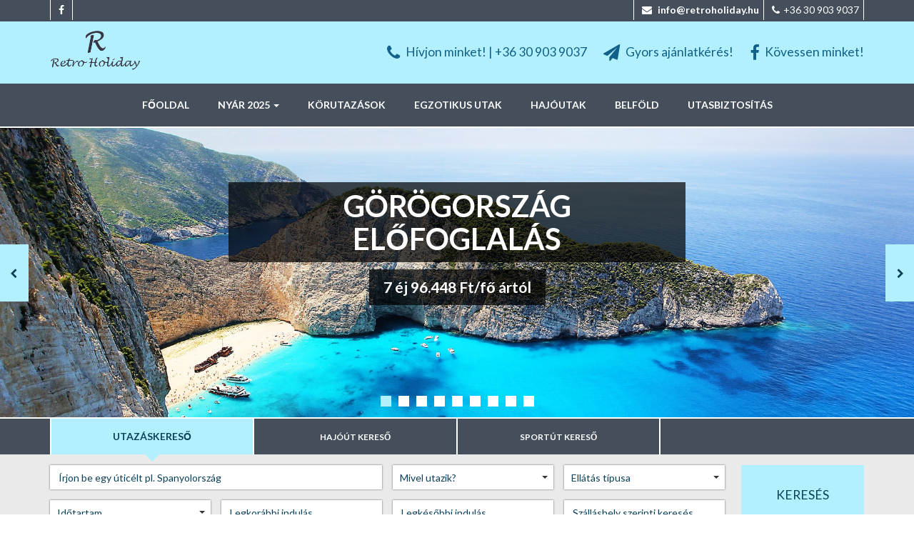

--- FILE ---
content_type: text/html; charset=UTF-8
request_url: https://retroholiday.hu/
body_size: 10012
content:
<!DOCTYPE html>
<html lang="hu">
  <head>
    <meta http-equiv="Content-Type" content="text/html; charset=UTF-8" />
<meta http-equiv="X-Ua-Compatible" content="IE=edge" />
    <title>Retro Holiday</title>
    <meta name="charset" content="utf-8" />
<meta name="title" content="Retro Holiday" />
<meta name="viewport" content="width=device-width, initial-scale=1.0" />
<meta name="description" content="Retro Holiday" />
<meta name="keywords" content="Retro Holiday" />
<meta name="language" content="hu" />
<meta name="robots" content="all" />
<meta name="rating" content="travel" />
<meta name="distribution" content="global" />
<meta name="doc-type" content="web page" />
<meta name="copyright" content="2021, retroholiday.hu" />
    
<!-- ogMeta: -->
    <!-- Open Graph protocol - http://ogp.me/ -->
    <meta property="og:title" content="Retro Holiday" />
    <meta property="og:description" content="Retro Holiday" />
    <meta property="og:url" content="https://retroholiday.hu" />
    <meta property="og:type" content="website" />
    <meta property="og:site_name" content="Retro Holiday" />
        <link rel="stylesheet" type="text/css" media="screen" href="https://cdnjs.cloudflare.com/ajax/libs/jquery.smartmenus/1.0.0/addons/bootstrap/jquery.smartmenus.bootstrap.min.css" />
<link rel="stylesheet" type="text/css" media="screen" href="/css/owlcarousel/owl.carousel.css" />
<link rel="stylesheet" type="text/css" media="screen" href="/css/fontawesome/font-awesome.css" />
<link rel="stylesheet" type="text/css" media="screen" href="https://fonts.googleapis.com/css?family=Lato:400,700&amp;subset=latin,latin-ext" />
<link rel="stylesheet" type="text/css" media="screen" href="https://fonts.googleapis.com/css?family=Roboto+Condensed:400,700&amp;subset=latin,latin-ext" />
<link rel="stylesheet" type="text/css" media="screen" href="/css/style.css" />
<link rel="stylesheet" type="text/css" media="screen" href="/css/tgcss.css" />
    <style type="text/css">
      
.radio_list {
  padding-left: 0;
  list-style: none;
  margin-top: 16px;
  margin-bottom: 0;
}

.radio_list:after {
  content: "";
  display: table;
  clear: both;
}
.radio_list li {
  width: 50%;
  float: left;
}
.radio_list li input {
    float: left;
    display: inline-block;
    width: 16px;
    height: 16px;
}
label[for="tf_cruise_type"] {
  /*display: none;*/
}
.cruise_thanks {
  padding-top: 150px;
}
/*
input[type="checkbox"] {
    display:none;
}
input[type="checkbox"] + label span {
    display:inline-block;
    width:19px;
    height:19px;
    margin:-1px 4px 0 0;
    vertical-align:middle;
    background:url(check_radio_sheet.png) left top no-repeat;
    cursor:pointer;
}
input[type="checkbox"]:checked + label span {
    background:url(check_radio_sheet.png) -19px top no-repeat;
}
*/
.radio_list label {
  display: inline-block;
  cursor: pointer;
  position: relative;
  padding-left: 25px;
  margin-right: 15px;
  font-size: 13px;
}
.radio_list input[type=radio] {
  display: none;
}
.radio_list label:before {
  content: "";
  display: inline-block;
 
  width: 16px;
  height: 16px;
 
  margin-right: 10px;
  position: absolute;
  left: 0;
  bottom: 1px;
  background-color: #aaa;
  box-shadow: inset 0px 2px 3px 0px rgba(0, 0, 0, .3), 0px 1px 0px 0px rgba(255, 255, 255, .8);
}
.radio_list label:before {
  border-radius: 8px;
  border-radius: 2px;
}
input[type=radio]:checked + label:before {
    content: "\2022";
    content: "\2714";
    color: #f3f3f3;
    color: #20ff36;
    font-size: 30px;
    font-size: 22px;
    text-align: center;
    line-height: 18px;
    line-height: 10px;
    text-shadow: 0px 0px 1px #010c01;
    /* font-weight: bold; */
}

    </style>
    <script src="/js/vendor/modernizr-2.8.3.min.js"></script>
    <script type="text/javascript" src="/js/vendor/jquery-1.11.2.min.js"></script>
    <!--[if lt IE 9]>
      <script src="/js/html5.js"></script>
      <script src="/js/respond.min.js"></script>
      <style type="text/css"> select {background-image:none!important; padding-right: 5px!important;}</style>
    <![endif]-->


    <script>
  gtag("consent", "default", {
		ad_user_data: "denied",
		ad_personalization: "denied",
		ad_storage: "denied",
		analytics_storage: "denied",
		wait_for_update: 2000 // milliseconds to wait for update
	});
	gtag("set", "ads_data_redaction", true);
</script>
<!-- Start cookieyes banner --> <script id="cookieyes" type="text/javascript" src="https://cdn-cookieyes.com/client_data/e5e78cb3818db7a5b37de977/script.js"></script> <!-- End cookieyes banner -->
  </head>
  <body>
    <!--[if lt IE 7]>
      <div class="browsehappy"><p><b>A böngésződ elavult!</b><br><br>Úgy tűnik az Internet Explorer egy régebbi verzióját használod. A legjobb webes élmény érdekében, frissítsd a böngésződ!<br><br><a href="http://windows.microsoft.com/hu-hu/internet-explorer/download-ie">Frissítsd most!</a></p></div>
    <![endif]-->

    <style type="text/css">
  .emrev {
    unicode-bidi: bidi-override;
    direction: rtl;
  }
  .emrev:before {
    content: attr(data-ml);
  }
</style>
    <section class="clearfix" id="header-upper-top">
      <div class="container">
        <div>
          <div class="upper-wrapper">
            <a href="https://www.facebook.com/retroholidayutazasiiroda">
              <i class="fa fa-facebook"></i>
            </a>
          </div>
        </div>
        <div class="pull-right">
          <div class="upper-wrapper">
            <i class="fa fa-envelope"></i>
            <a href="javascript:sEm('uh.yadilohorter@ofni')">
              <span class="emrev" data-ml="uh.yadilohorter@ofni"></span>
            </a>
          </div>
          <div class="upper-wrapper">
            <i class="fa fa-phone"></i>+36 30 903 9037
          </div>
        </div>
      </div>
    </section>
    <!-- Begin Header-top -->
    <section class="clearfix" id="header-top" >
      <div class="container">
        <div class="row">
          <h1 class="hidden">Retro Holiday Utazási Iroda</h1>
          <!-- Begin logo -->
          <div class="logo">
            <div class="col-xs-12 col-lg-4 pa-le-0">
              <a href="/">
                <img src="/images/retro-logo.png" alt="Retro Holiday logo" title="Retro Holiday">
              </a>
            </div>
          </div>
          <!-- End logo -->

          <!-- Begin infosáv -->
          <div class="infosav col-xs-12 col-lg-8">
            <ul class="header-top-info-list">
              <li>
              <a href="tel:+36309039037">
                <span class="fa-lg">
                  <i class="fa fa-phone"></i>
                </span>
                <b>Hívjon minket! | +36 30 903 9037</b>
                </a>
              </li>
              <li>
                <a href="/ajanlatkeres">
                  <span class="fa-lg">
                    <i class="fa fa-paper-plane"></i>
                  </span>
                  <b>Gyors ajánlatkérés!</b>
                </a>
              </li>
              <li>
                <a href="https://www.facebook.com/retroholidayutazasiiroda" target="_blank">
                  <span class="fa-lg">
                    <i class="fa fa-facebook"></i>
                  </span>
                  <b>Kövessen minket!</b>
                </a>
              </li>
            </ul>
          </div>
          <!-- End infósáv -->
        </div>
      </div>
    </section>
    <!-- End Header-top -->

    <!-- Begin Navbar -->
    <nav class="navbar navbar-default yamm">
      <h2 class="hidden">Navigáció</h2>
      <div class="navbar-header">
        <button type="button" class="navbar-toggle menu" data-toggle="collapse" data-target=".navbar-collapse">
          <span class="sr-only">Toggle navigation</span>
          <span class="icon-bar"></span>
          <span class="icon-bar"></span>
          <span class="icon-bar"></span>
        </button>
      </div>
      <div class="navbar-collapse collapse">

        <!-- Left nav -->
        <ul class="nav navbar-nav">
          <li><a href="/">Főoldal</a></li>
           															<li>
						<a class="dropdown-toggle has-submenu" data-toggle="dropdown" role="button" aria-expanded="false" href="#" >Nyár 2025 <span class="caret"></span></a>
													<ul class="dropdown-menu dropdown-list">
															<li role="presentation"><a role="menuitem" href="/ajanlatok/repulos-utazasok" >Repülős utazások</a>
																	</li>
															<li role="presentation"><a role="menuitem" href="/ajanlatok/buszos-utazasok" >Buszos utazások</a>
																	</li>
															<li role="presentation"><a role="menuitem" href="/ajanlatok/egyeni-utazasok" >Szállások egyéni utazással</a>
																	</li>
															<li role="presentation"><a role="menuitem" href="/ajanlatok/varoslatogatasok" >Városlátogatások</a>
																	</li>
														</ul>
											</li>
																			<li>
						<a href="/ajanlatok/korutazasok" >Körutazások</a>
											</li>
																			<li>
						<a href="/ajanlatok/egzotikus-utak" >Egzotikus utak</a>
											</li>
																			<li>
						<a href="/ajanlatok/hajoutak" >Hajóutak</a>
											</li>
																			<li>
						<a href="/talalati-lista/magyarorszag/eep6P" >Belföld</a>
											</li>
																			<li>
						<a href="/utasbiztositas" >Utasbiztosítás</a>
											</li>
										        </ul>

      </div><!--/.nav-collapse -->
    </nav>
    <!-- End Navbar -->        <!-- Begin Carousel -->
    <section id="carousel" class="hidden-xs">
      <header class="hidden"><h2>Carousel</h2></header>

      <div class="owl-carousel owl-theme slider">

                <a href="/talalati-lista/gorogorszag/vHQaf">
          <section class="stretchy-wrapper">
            <div data-src="/uploads/slide_offer/2c5ec40a61573413b3ab22fb56b0fc7f93533459.jpg" class="item text-center owl-lazy">
                            <div class="slider-caption">
                 
                <h3 class="slider-caption-title">Görögország előfoglalás</h3><br>
                                                <p class="slider-caption-text">7 éj 96.448 Ft/fő ártól</p>
                              </div>
                          </div>
          </section>
        </a>
                <a href="/talalati-lista/horvatorszag/vHQL7">
          <section class="stretchy-wrapper">
            <div data-src="/uploads/slide_offer/d3dc7e42b65f2733c5cff81833eb08a3badb0370.jpg" class="item text-center owl-lazy">
                            <div class="slider-caption">
                 
                <h3 class="slider-caption-title">Nyaraljon az Adrián</h3><br>
                                                <p class="slider-caption-text">7 éj már 10.805 Ft /fő ártól</p>
                              </div>
                          </div>
          </section>
        </a>
                <a href="/talalati-lista/dominikai-koztarsasag/evjVm">
          <section class="stretchy-wrapper">
            <div data-src="/uploads/slide_offer/c1e48de54a2474fb61c954932f1e22246d004656.jpg" class="item text-center owl-lazy">
                            <div class="slider-caption">
                 
                <h3 class="slider-caption-title">Fedezze fel a karibi csodát</h3><br>
                                                <p class="slider-caption-text">Dominika 7 éj 2 főre repülővel 340.000 Ft/fő</p>
                              </div>
                          </div>
          </section>
        </a>
                <a href="/talalati-lista/olaszorszag-roma-es-kornyeke/rUxmW">
          <section class="stretchy-wrapper">
            <div data-src="/uploads/slide_offer/e4d8a0f990b4ec5145e16fa6368efda0c3cf4572.jpg" class="item text-center owl-lazy">
                            <div class="slider-caption">
                 
                <h3 class="slider-caption-title">Róma</h3><br>
                                                <p class="slider-caption-text">fedezze fel az örök várost</p>
                              </div>
                          </div>
          </section>
        </a>
                <a href="/talalati-lista/torokorszag/vHQE8">
          <section class="stretchy-wrapper">
            <div data-src="/uploads/slide_offer/3c0473137ca60754e4568e9dbcb901d7eb3bcd48.jpg" class="item text-center owl-lazy">
                            <div class="slider-caption">
                 
                <h3 class="slider-caption-title">Török Riviéra</h3><br>
                                                <p class="slider-caption-text">all inclusive nyaralások</p>
                              </div>
                          </div>
          </section>
        </a>
                <a href="/talalati-lista/egyiptom/vHQzO">
          <section class="stretchy-wrapper">
            <div data-src="/uploads/slide_offer/c12542d0fe89da741b942517dd3fa8fbe598d147.jpg" class="item text-center owl-lazy">
                            <div class="slider-caption">
                 
                <h3 class="slider-caption-title">Egyiptom</h3><br>
                                                <p class="slider-caption-text">all inclusive szállodák a fáraók földjén</p>
                              </div>
                          </div>
          </section>
        </a>
                <a href="/talalati-lista/egyesult-arab-emirsegek-dubai/rU745">
          <section class="stretchy-wrapper">
            <div data-src="/uploads/slide_offer/edcf53da986afbbe936ecdd07b7fe1c2af53c09a.jpg" class="item text-center owl-lazy">
                            <div class="slider-caption">
                 
                <h3 class="slider-caption-title">Egyesült Arab Emírségek - Dubai</h3><br>
                                                <p class="slider-caption-text">az elérhető luxus</p>
                              </div>
                          </div>
          </section>
        </a>
                <a href="/ajanlatok/korutazasok">
          <section class="stretchy-wrapper">
            <div data-src="/uploads/slide_offer/94270346f638f7b7168a3b7b8e4a3409957fe65f.jpg" class="item text-center owl-lazy">
                            <div class="slider-caption">
                 
                <h3 class="slider-caption-title">Körutazások</h3><br>
                                                <p class="slider-caption-text">repülővel és autóbusszal</p>
                              </div>
                          </div>
          </section>
        </a>
                <a href="/ajanlatok/hajoutak">
          <section class="stretchy-wrapper">
            <div data-src="/uploads/slide_offer/bc44a04a6d011461833d75dbe3c4a91dc1a323d5.jpg" class="item text-center owl-lazy">
                            <div class="slider-caption">
                 
                <h3 class="slider-caption-title">Szálljon Ön is fedélzetre!</h3><br>
                                                <p class="slider-caption-text">Tengeri és folyami luxus hajóutak, csoportosan is</p>
                              </div>
                          </div>
          </section>
        </a>
        
      </div>

    </section>
    <!-- End Carousel -->        <!-- Begin Kereső -->
    <section>
      <div id="kereso">
        <header class="hidden">
          <div class="container">
            <div class="row">
              <h2>Találja meg álmai utazását!</h2>
            </div>
          </div>
        </header>
        <div>
          <div class="kereso-tabs">
            <div class="container">
              <ul class="nav nav-tabs" role="tablist">
                <li role="presentation" class="active equal">
                  <a href="#kereso-tab-1" aria-controls="kereso-tab-1" data-toggle="tab">Utazáskereső</a>
                </li>
                <li role="presentation" class="equal" id="tabbtn">
                  <a href="#kereso-tab-2" aria-controls="kereso-tab-2" data-toggle="tab">Hajóút kereső</a>
                </li>
                <li role="presentation" class="equal">
                  <a href="#kereso-tab-3" aria-controls="kereso-tab-3" data-toggle="tab">Sportút kereső</a>
                </li>
              </ul>
            </div> <!-- end .container -->
          </div>

          <!-- Tab panes -->
          <div class="kereso-tab-wrapper">
            <div class="container">
              <div class="row">
                <div class="tab-content">

                  <div role="tabpanel" class="tab-pane active" id="kereso-tab-1">
                    <form id="search" class="searchForm form-horizontal magellanform" target="_top" action="/talalati-lista" method="get">
                      <fieldset>

                        <div class="col-xs-12 col-lg-10 pa-ha">
                          <!-- Úticél -->
                          <div class="col-xs-12 col-lg-6 pa-ha">
                            <div class="form-group">
                              <div class="col-xs-12">
                                <input type="text" id="trip_filter_search_location" name="tf[location]" placeholder="Írjon be egy úticélt pl. Spanyolország" value="" class="full ui-autocomplete-input form-control" autocomplete="off" aria-haspopup="true">
                                <input type="hidden" name="tf[location_id]" />
                              </div>
                            </div>
                          </div>

                          <!-- Mivel utazik -->
                          <div class="col-input pa-ha col-xs-12 col-lg-3">
                            <div class="form-group">
                              <div class="col-xs-12">
                                <select name="tf[rt_id]" id="trip_filter_road_type" class="form-control selectpicker">
                                  <option value="" selected disabled>Mivel utazik?</option>
                                  <option value="loading">Betöltés</option>
                                </select>
                              </div>
                            </div>
                          </div>

                          <!-- Ellátás típusa -->
                          <div class="col-input pa-ha col-xs-12 col-lg-3">
                            <div class="form-group">
                              <div class="col-xs-12">
                                <select class="form-control selectpicker" name="tf[fs_id]" id="trip_filter_food_service">
                                  <option value="" selected disabled>Ellátás típusa</option>
                                  <option value="loading">Betöltés</option>
                                </select>
                              </div>
                            </div>
                          </div>

                          <!-- Időtartam -->
                          <div class="col-input pa-ha col-xs-12 col-lg-3">
                            <div class="form-group">
                              <div class="col-xs-12">
                                <select id="trip_filter_num_nights" class="form-control selectpicker input-num-nights">
                                  <option value="" selected disabled>Időtartam</option>
                                  <option value="0,0">1 napos</option>
                                  <option value="1,1">1 éjszaka</option>
                                  <option value="2,5">hosszú hétvégék (2-5 éj)</option>
                                  <option value="6,8">1 hetes utak (6-8 éj)</option>
                                  <option value="9,12">hosszú turnusok (9-12 éj)</option>
                                  <option value="13,15">2 hetes utak (13-15 éj)</option>
                                  <option value="16,30">2 hét felett (16+ éj)</option>
                                </select>
                                <input type="hidden" name="tf[num_n_min]" />
                                <input type="hidden" name="tf[num_n_max]" />
                              </div>
                            </div>
                          </div>

                          <!-- Legkorábbi indulás -->
                          <div class="col-input pa-ha col-xs-12 col-lg-3">
                            <div class="form-group">
                              <div class="col-xs-12">
                                <input type="text" name="tf[date_from_from]" data-date-format="yyyy-mm-dd" placeholder="Legkorábbi indulás" id="trip_filter_start_date_from" class="inputField dateSelector form-control" autocomplete="off" />
                              </div>
                            </div>
                          </div>

                          <!-- Legkésőbbi indulás -->
                          <div class="col-input pa-ha col-xs-12 col-lg-3">
                            <div class="form-group">
                              <div class="col-xs-12">
                                <input type="text" name="tf[date_from_to]" data-date-format="yyyy-mm-dd" placeholder="Legkésőbbi indulás" id="trip_filter_start_date_to" class="inputField dateSelector form-control" autocomplete="off" />
                              </div>
                            </div>
                          </div>

                          <!-- Szállás neve -->
                          <div class="col-input pa-ha col-xs-12 col-lg-3">
                            <div class="form-group">
                              <div class="col-xs-12">
                                <input type="text" name="tf[acc_name]" class="form-control input-md" id="trip_filter_accomodation_name" placeholder="Szálláshely szerinti keresés">
                              </div>
                            </div>
                          </div>

                        </div>

                        <!-- Keresés BTN -->
                        <div class="col-xs-12 col-lg-2 text-center pa-le-ha">
                          <input type="submit" id="buttonSearch" class="trip_search_button btn btn-primary btn-custom buttonSearch hit-number" value="Keresés">
                        </div>

                      </fieldset>
                    </form>
                  </div> <!-- end .tab-pane -->

                  <div role="tabpanel" class="tab-pane" id="kereso-tab-2">
                                        <!--
                    <form class="form-horizontal magellanform shipform">
                      <fieldset>
                        <input type="hidden" name="tf[to_ids]" id="trip_filter_to_ids" />
                        <input type="hidden" id="country-selector" value="" />
                        
                        <div class="col-xs-12 col-lg-10 pa-ha">
                          <div class="col-xs-12 col-sm-12 col-lg-6 pa-ha">
                            <div class="form-group">
                              <div class="col-xs-12">
                                <select class="form-control" name="tf[location_id]" id="country-region-selector">
                                  <option value="" selected="">válasszon régiót</option>
                                </select>
                              </div>
                            </div>
                          </div>

                          <div class="col-xs-12 col-input pa-ha col-lg-3">
                            <div class="form-group">
                              <div class="col-xs-12">
                                <select id="date_from_selector" class="form-control" name="date_from_selector">
                                <option value="">indulási időpontok</option>
                                                                                                                                                                                                                              <option value="2026-2-01,2026-2-31">2026. február</option>
                                                                                                                                                        <option value="2026-3-01,2026-3-31">2026. március</option>
                                                                                                                                                        <option value="2026-4-01,2026-4-31">2026. április</option>
                                                                                                                                                        <option value="2026-5-01,2026-5-31">2026. május</option>
                                                                                                                                                        <option value="2026-6-01,2026-6-31">2026. június</option>
                                                                                                                                                        <option value="2026-7-01,2026-7-31">2026. július</option>
                                                                                                                                                        <option value="2026-8-01,2026-8-31">2026. augusztus</option>
                                                                                                                                                        <option value="2026-9-01,2026-9-31">2026. szeptember</option>
                                                                                                                                                        <option value="2026-10-01,2026-10-31">2026. október</option>
                                                                                                                                                        <option value="2026-11-01,2026-11-31">2026. november</option>
                                                                                                                                                        <option value="2026-12-01,2026-12-31">2026. december</option>
                                                                                                                                                                                                                              <option value="2027-1-01,2027-1-31">2027. január</option>
                                                                                                                                                        <option value="2027-2-01,2027-2-31">2027. február</option>
                                                                                                                                                        <option value="2027-3-01,2027-3-31">2027. március</option>
                                                                                                                                                        <option value="2027-4-01,2027-4-31">2027. április</option>
                                                                                                                                                        <option value="2027-5-01,2027-5-31">2027. május</option>
                                                                                                                                                        <option value="2027-6-01,2027-6-31">2027. június</option>
                                                                                                                                                        <option value="2027-7-01,2027-7-31">2027. július</option>
                                                                                                                                                        <option value="2027-8-01,2027-8-31">2027. augusztus</option>
                                                                                                                                                        <option value="2027-9-01,2027-9-31">2027. szeptember</option>
                                                                                                                                                        <option value="2027-10-01,2027-10-31">2027. október</option>
                                                                                                                                                        <option value="2027-11-01,2027-11-31">2027. november</option>
                                                                                                                                                        <option value="2027-12-01,2027-12-31">2027. december</option>
                                                                                                                                            </select>
                              </div>
                            </div>
                          </div>

                          <div class="col-xs-12 col-input pa-ha col-lg-3">
                            <div class="form-group">
                              <div class="col-xs-12">
                                <select class="form-control" name="cruise_nights">
                                  <option class="baseoption" value="">éjszakák száma</option>
                                  <option value="2,6">2-6 ÉJSZAKÁS</option>
                                  <option value="7,11">7-11 ÉJSZAKÁS</option>
                                  <option value="11,30">11- ÉJSZAKÁS</option>
                                </select>
                                <input type="hidden" name="tf[num_n_min]">
                                <input type="hidden" name="tf[num_n_max]">
                                <input type="hidden" name="tf[date_from_from]" data-date-format="yyyy-mm-dd" id="trip_filter_start_date_from" class="dateSelector">
                                <input type="hidden" name="tf[date_from_to]" data-date-format="yyyy-mm-dd" id="trip_filter_start_date_to" class="dateSelector">
                              </div>
                            </div>
                          </div>
                          
                         
                          <div class="col-xs-12 col-lg-6 pa-ha">
                            <div class="form-group">
                              <div class="col-xs-12">
                                <select id="kikoto" name="tf[start_airport]" class="form-control">
                                <option value="">válasszon kikötőt</option>
                                </select>
                              </div>
                            </div>
                          </div>
                         
                          <div class="col-xs-12 col-lg-6 pa-ha">
                            <div class="form-group">
                              <div class="col-xs-12">
                                <select name="tf[acc_name]" class="form-control">
                                  <option value="">válasszon hajót</option>
                                </select>
                              </div>
                            </div>
                          </div>
                        </div>

                        <div class="col-xs-12 col-lg-2 text-center pa-le-ha">
                          <input type="submit" class="btn btn-primary btn-custom" value="Keresés" />
                        </div>

                      </fieldset>
                    </form>
                    -->
                                      </div> <!-- end .tab-pane -->

                  <div role="tabpanel" class="tab-pane" id="kereso-tab-3">
                    <form class="form-horizontal magellanform sportform searchForm" id="" method="post" action="/sport/talalati-lista" target="_top">
                      <h2 class="hidden">Sportút kereső</h2>

                      <div class="col-xs-12 col-lg-10 pa-ha">
                        <!-- sportág -->
                        <div class="col-xs-12 col-lg-6 pa-ha">
                          <div class="form-group">
                            <div class="col-xs-12">
                              <select id="sportSport" class="form-control input-sport-type" name="tf[tag_list][sport]">
                                <option class="baseoption" value="" selected="selected">Válasszon sportágat</option>
                              </select>
                            </div>
                          </div>
                        </div>
                        <!-- /sportág -->

                        <!-- csapat -->
                        <div class="col-xs-12 col-lg-6 pa-ha">
                          <div class="form-group">
                            <div class="col-xs-12">
                              <select id="sportTeams" class="form-control input-sport-team" name="tf[tag_list][team]">
                                <option value="" class="baseoption" selected="selected">Válasszon csapatot</option>
                              </select>
                            </div>
                          </div>
                        </div>
                        <!-- /csapat -->

                        <!-- esemény -->
                        <div class="col-xs-12 col-lg-6 pa-ha">
                          <div class="form-group">
                            <div class="col-xs-12">
                              <select id="sportEvent" class="form-control input-sport-event" name="tf[tag_list][event]">
                                <option value="" class="baseoption" selected="selected">Válasszon eseményt</option>
                              </select>
                            </div>
                          </div>
                        </div>
                        <!-- /esemény -->

                        <!-- legkorábbi indulás -->
                        <div class="col-xs-6 col-lg-3 pa-ha">
                          <div class="form-group">
                            <div class="col-xs-12">
                              <input readonly="true" type="text" name="tf[date_from_from]" data-date-format="yyyy-mm-dd" id="trip_filter_start_date_from" class="dateSelector form-control"  placeholder='Legkorábbi indulás' />
                            </div>
                          </div>
                        </div>
                        <!-- /legkorábbi indulás -->

                        <!-- legkésőbbi indulás -->
                        <div class="col-xs-6 col-lg-3 pa-ha">
                          <div class="form-group">
                            <div class="col-xs-12">
                              <input readonly="true" type="text" name="tf[date_from_to]" data-date-format="yyyy-mm-dd" id="trip_filter_start_date_to" class="dateSelector form-control"  placeholder='Legkésőbbi indulás' />
                            </div>
                          </div>
                        </div>
                        <!-- /legkésőbbi indulás -->
                      </div>

                      <!-- keresés BTN -->
                      <div class="col-xs-12 col-lg-2 text-center pa-le-ha">
                        <input class="trip_search_button btn btn-primary btn-custom buttonSearch hit-number" type="submit" id="btn-search" value="Keresés" />
                      </div>
                      <!-- /keresés BTN -->
                    </form>
                  </div> <!-- end .tab-pane -->

                </div> <!-- end .tab-content -->
              </div> <!-- end .row -->
            </div> <!-- end .container -->
          </div>
        </div>
      </div>
    </section>
    <!-- End Kereső -->
<script type="text/javascript">
  /*
  $(document).ready(function() {
    $('#tabbtn').click(function() {
        $.ajax({
      url: '/cruise-searchbox-ajax?to_id=390'
        }).done(function(res) {
      $('#kereso-tab-2').html(res);
        })
    });
  });
  */
  $(document).ready(function() {
    $('#tabbtn').click(function() {
      $('#kereso-tab-2').html('<div id="j-cruise-loader"><img src="https://magellan.travelgate.hu/api/image/load.gif" class="loaderanimtwo"></div>')
      $('#j-cruise-loader').show();
      $.ajax({
        url: '/cruise-searchbox-ajax?to_id=390'
      }).done(function(res) {
        $('#kereso-tab-2').html(res);
      })
    });
  });
</script>    <div class="container-fluid" id="content">
      <div class="row">
                <!-- Begin Utazási ajánlataink -->
        <div class="container">
          <div class="row">

            <div class="col-xs-12" id="utazasi-ajanlatok">
              <div class="row">

                <header class="col-xs-12">
                  <div class="section-title clearfix">
                    <h2 class="pull-left">
                      TOP 10 utazási ajánlat                    </h2>
                    <!--a href="#" class="pull-right">összes utazási ajánlat <i class="fa fa-angle-double-right"></i></a-->
                  </div>
                </header>

                
              </div>  
            </div>
            <!-- End Utazási ajánlataink -->

            <!-- Begin Last Minute ajánlataink -->
            <div id="last-minute">
              <header class="col-xs-12">
                <div class="section-title clearfix">
                  <h2 class="pull-left">További utazási ajánlataink</h2>
                  <!--a href="#" class="pull-right">összes last minute ajánlat <i class="fa fa-angle-double-right"></i></a-->
                </div>
              </header>
                                    <section class="col-xs-12 col-md-6 col-lg-4">

          <div class="panel panel-default">
            <!-- Default panel contents -->
            <div class="panel-heading text-center" style="background: url('/uploads/mini_offer/feff3009b4db9436dce41099399207660c0be036.jpg') no-repeat center center; background-size: cover;"><h3>Törökország</h3></div>

            <!-- List group -->
            <div id="lastminute1" class="list-group">
            </div>

            
            <a href="talalati-lista/torokorszag-torok-riviera/GEuzW">
              <div class="panel-footer"> további ajánlatok</div>
            </a>
          </div>

        </section>
        
        
        
                      
                <section class="col-xs-12 col-md-6 col-lg-4">

          <div class="panel panel-default">
            <!-- Default panel contents -->
            <div class="panel-heading text-center" style="background: url('/uploads/mini_offer/934dd1eb073660f0fa70ecf57c0f2492a677ff21.jpg') no-repeat center center; background-size: cover;"><h3>Maldív-szigetek</h3></div>

            <!-- List group -->
            <div id="lastminute2" class="list-group">
            </div>

            
            <a href="/talalati-lista/maldiv-szigetek/evZGN">
              <div class="panel-footer"> további ajánlatok</div>
            </a>
          </div>

        </section>
        
        
                      
        
                <section class="col-xs-12 col-md-6 col-lg-4">

          <div class="panel panel-default">
            <!-- Default panel contents -->
            <div class="panel-heading text-center" style="background: url('/uploads/mini_offer/67225b223eb0eefaef7e715196376efe3b6b149b.jpg') no-repeat center center; background-size: cover;"><h3>Görögország</h3></div>

            <!-- List group -->
            <div id="lastminute3" class="list-group">
            </div>

            
            <a href="/talalati-lista/gorogorszag/GEuwV">
              <div class="panel-footer"> további ajánlatok</div>
            </a>
          </div>

        </section>
        
                      
        
        
                <section class="col-xs-12 col-md-6 col-lg-4">

          <div class="panel panel-default">
            <!-- Default panel contents -->
            <div class="panel-heading text-center" style="background: url('/uploads/mini_offer/b5bf09a429a2649b8433e97c2a3900540701008f.jpg') no-repeat center center; background-size: cover;"><h3>Mexikó</h3></div>

            <!-- List group -->
            <div id="lm3" class="list-group lmize">
            </div>

            <a href="/talalati-lista/mexiko/evZA4">
              <div class="panel-footer"> további ajánlatok</div>
            </a>
          </div>

        </section>
                      
        
        
                <section class="col-xs-12 col-md-6 col-lg-4">

          <div class="panel panel-default">
            <!-- Default panel contents -->
            <div class="panel-heading text-center" style="background: url('/uploads/mini_offer/50f298a2465957c037dfed93adbe3b9b4eac59a1.jpg') no-repeat center center; background-size: cover;"><h3>Seychelle-szigetek</h3></div>

            <!-- List group -->
            <div id="lm4" class="list-group lmize">
            </div>

            <a href="/talalati-lista/seychelle-szigetek/evZA5">
              <div class="panel-footer"> további ajánlatok</div>
            </a>
          </div>

        </section>
                      
        
        
                <section class="col-xs-12 col-md-6 col-lg-4">

          <div class="panel panel-default">
            <!-- Default panel contents -->
            <div class="panel-heading text-center" style="background: url('/uploads/mini_offer/59842da2971bfa71b3c0bcf5f656039aee8dfb97.jpg') no-repeat center center; background-size: cover;"><h3>Dubai</h3></div>

            <!-- List group -->
            <div id="lm5" class="list-group lmize">
            </div>

            <a href="/talalati-lista/egyesult-arab-emirsegek/ev6ED">
              <div class="panel-footer"> további ajánlatok</div>
            </a>
          </div>

        </section>
              
            </div>
            <!-- End Last minute ajánlataink -->
          </div>
        </div>
                <div class="container">
          <div class="row">

            <div class="col-xs-12"><hr></div>

            <!-- Begin Footer -->
            <footer> 

              <section class="col-xs-12 col-lg-4">
                                        <a class="bannerlink bannerz" href="/">
            <img class="img-responsive" src="/uploads/mini_offer/e080660743cc365987d2782046043e2b86893bea.jpg" alt="banner">
          </a>
                            </section>
              <!-- Begin Hírlevél -->
              <section class="col-xs-12 col-lg-4">
                <div id="hirlevel">

                  <div class="heading">
                    <h3><i class="fa fa-envelope-o"></i> Iratkozzon fel hírlevelünkre!</h3>
                  </div>

                  <div class="news1">
                    <form class="form-horizontal newsletter-signup">
                      <fieldset>
                        <!-- Vezetéknév -->
                        <div class="col-xs-12 col-sm-6 col-md-6">
                          <div class="form-group pa-ha">
                            <input id="inputLastName" class="lname form-control form-control-hirlevel" placeholder="Vezetéknév" type="text" required />
                          </div>
                        </div>

                        <!-- Keresztnév -->
                        <div class="col-xs-12 col-sm-6 col-md-6">
                          <div class="form-group pa-ha">
                            <input id="inputFirstEmail" class="fname form-control form-control-hirlevel" placeholder="Keresztnév" type="text" required />
                          </div>
                        </div>

                        <!-- Email -->
                        <div class="col-xs-12 col-sm-6 col-md-6">
                          <div class="form-group pa-ha">
                            <input id="inputEmail" class="email form-control form-control-hirlevel" placeholder="E-mail cím" type="email" required />
                          </div>
                        </div>

                        <!-- Feliratkozás BTN -->
                        <div class="col-xs-12 col-sm-6 col-md-6">
                          <div class="form-group pa-ha">
                            <button type="submit" class="btn btn-primary btn-custom">Feliratkozás</button>
                          </div>
                        </div>
                      </fieldset>
                    </form>
                  </div>  
                </div>
              </section>
              <!-- End Hírlevél -->

              <!-- Begin Kapcsolat -->
              <section class="col-xs-12 col-lg-4" id="kapcsolat">
                <h3 class="section-title">Kapcsolat</h3>
                <div class="row">
                  <div class="col-xs-9">
                    <p><b>Irodánk új címe:</b> 4400 Nyíregyháza Luther utca 13. (Lovas szobornál)
                    </p>
                    <p><b>E-mail:</b> <a href="javascript:sEm('uh.yadilohorter@ofni')"><span class="emrev" data-ml="uh.yadilohorter@ofni"></span></a></p>
                    <p><b>Tel.:</b> <a href="tel:+36309039037">+36 30 903 9037</a></p>
                    <p><b><a href="/kapcsolat">Munkatársaink elérhetőségei</a></b>
                  </div>
                  <a href="https://www.facebook.com/retroholidayutazasiiroda" target="_blank">
                    <div class="col-xs-3">
                      <div class="facebook-icon pull-right">
                        <i class="fa fa-facebook"></i>
                      </div>
                    </div>
                  </a>
                </div>
              </section>
              <!-- End Kapcsolat -->

              <div class="col-xs-12"><hr></div>

              <!-- Begin Footer linkek -->
              <section class="col-xs-12" id="footer-linkek">
                <h3 class="hidden">Footer linkek</h3>
                <ul class="text-center">
                   															<li>
						<a href="/utazasi-feltetelek/390" >Ászf</a>
											</li>
																			<li>
						<a href="/impresszum" >Impresszum</a>
											</li>
																			<li>
						<a href="/adatvedelem/adatkezelesi-tajekoztato" >Adatkezelési Tájékoztató</a>
											</li>
										                </ul>
              </section>
              <!-- End Footer linkek -->
            </footer>
            <!-- End Footer -->

            <div class="col-xs-12"><hr></div>

            <!-- Begin felelosseg-section -->
            <section class="felelosseg-section col-xs-12">
              <h3 class="hidden">Felelősség vállalás</h3>
              <p>A honlapon szereplő helyesírási hibákért, aktualitását vesztett árakért és akciókért, illetve az árkalkulációs program esetleges hibáiért, valamint a képekben, leírásokban fellelhető hibákért, eltérésekért a felelősséget nem vállaljuk.
              Kizárólag a munkatársaink által visszaigazolt árak, adatok, leírások, képek tekintendők véglegesnek.
              Weboldalunk használata közben megadott, azonosításra alkalmas, személyes adatok begyűjtése és feldolgozása megfelel az érvényes magyar adatvédelmi előírásoknak (1992. évi LXIII. törvény). <a style="text-decoration: underline;" href="/adatvedelem/adatkezelesi-tajekoztato">Adatkezelési Tájékoztatónkat itt olvashatja.</a>
              </p>
            </section>
            <!-- Begin felelosseg-section -->
          </div> <!-- end .row -->
        </div> <!-- end .container -->

        <!-- Begin Copyright -->
        <section class="col-xs-12" id="copyright">
          <div class="row">
            <div class="container">
              <div class="row">
                <h3 class="hidden">Copyright</h3>
                <p class="col-xs-12 col-sm-12 col-md-12 col-lg-7">Copyright © Retro Holiday 2026 | Minden Jog Fenntartva. | <span class="nobr">Engedélyszám: U000895</span></p>
                <div class="col-xs-12 col-sm-12 col-md-12 col-lg-5 travelgate center-md">
                  <a class="pull-right" href="https://www.travelgate.hu" target="_blank">Az oldalt készítette és a rendszert biztosítja a &nbsp;<img src="/images/travelgate-logo.svg" alt="TravelGATE" title="www.travelgate.hu"></a>
                </div>
              </div>
            </div>
          </div>
        </section>
        <!-- End Copyright -->
<script type="text/javascript">
  function sEm(address) {
    var splitString = address.split("");
    var reverseArray = splitString.reverse();
    var joinArray = reverseArray.join("");
    window.location.href = 'mailto:' + joinArray;
  }
</script>      </div> <!-- End .row -->
    </div> <!-- End .container -->

    <!-- Scroll Top -->
    <div class="scroll-top-wrapper hidden-xs">
      <span class="scroll-top-inner">
        <i class="fa fa-chevron-up"></i>
      </span>
    </div>

    <script type="text/javascript" src="https://magellan.travelgate.hu/api/tg25/magellan.class.js"></script>
    <script>
      //MEGALLAN REQUIREMENTS
      magellan = new Magellan(
        390, 
        'ff7f304595502741e1e7012c3', 
        635, 
        {location_list_allowed: true}
      );
    </script>
    <script type="text/javascript" src="/js/scripts.js"></script>
<script type="text/javascript" src="/js/boxes.js"></script>
    <script class="magellan-nl-script" type="text/javascript" src="https://magellan.travelgate.hu/api/magellan-newsletter.js?company_id=390&amp;api_key=ff7f304595502741e1e7012c3&amp;site_id=635"></script>
    <script type="text/javascript" src="https://magellan.travelgate.hu/api/sport/sport-select.js"></script>

    <div class="buffer"><img src="https://magellan.travelgate.hu/api/image/load.gif" alt="még töltünk"></div>

    <script>
    $('.slider').owlCarousel({
      autoplay:true,
      autoplayTimeout:7500,
      autoplayHoverPause:true,
      items:1,
      lazyLoad: true,
      loop:true,
      margin:0,
      nav:true,
    })
    </script>

                                  <script type="text/javascript" src="https://magellan.travelgate.hu/api/shipsearch/main.js"></script>
                                                      <script type="text/javascript" src="https://magellan.travelgate.hu/cache/banner/4d0a886f47.23875.js"></script>
  <script type="text/javascript" src="https://magellan.travelgate.hu/cache/banner/b39677a53c.23879.js"></script>
  <script type="text/javascript" src="https://magellan.travelgate.hu/cache/banner/10bbf7f465.23882.js"></script>
  <script type="text/javascript" src="https://magellan.travelgate.hu/cache/banner/6d843117dd.23885.js"></script>
  <script type="text/javascript" src="https://magellan.travelgate.hu/cache/banner/10dfae9209.23887.js"></script>
  <script type="text/javascript" src="https://magellan.travelgate.hu/cache/banner/5b5bf4b74b.23889.js"></script>
  <script type="text/javascript" src="https://magellan.travelgate.hu/cache/banner/f15b58dc31.23891.js"></script>
  <script type="text/javascript" src="https://magellan.travelgate.hu/cache/banner/999d4e3651.23893.js"></script>
  <script type="text/javascript" src="https://magellan.travelgate.hu/cache/banner/ffb38df9fe.23895.js"></script>
  <script type="text/javascript" src="https://magellan.travelgate.hu/cache/banner/d89f1a5cb5.23897.js"></script>
                  
                    <script type="text/javascript">
                      $('#utazasi-ajanlatok').find(".row").boxes(banner, "");
                      var banner = {};
                    </script>
                                                <script type="text/javascript" src="https://magellan.travelgate.hu/cache/banner/f89831a686.23900.js"></script>
              <script type="text/javascript" src="https://magellan.travelgate.hu/cache/banner/e3685fbd09.23903.js"></script>
              <script type="text/javascript" src="https://magellan.travelgate.hu/cache/banner/b82cb7c1be.23905.js"></script>
              <script type="text/javascript" src="https://magellan.travelgate.hu/cache/banner/0f1c117145.23906.js"></script>
              <script type="text/javascript" src="https://magellan.travelgate.hu/cache/banner/663785e2a0.23907.js"></script>
              <script type="text/javascript">
                $('#lastminute1').boxes(banner, "");
                var banner = {};
              </script>
                                        <script type="text/javascript" src="https://magellan.travelgate.hu/cache/banner/7ae6c78e97.23909.js"></script>
              <script type="text/javascript" src="https://magellan.travelgate.hu/cache/banner/6dba071e78.23912.js"></script>
              <script type="text/javascript" src="https://magellan.travelgate.hu/cache/banner/f2a39cf29b.23913.js"></script>
              <script type="text/javascript" src="https://magellan.travelgate.hu/cache/banner/f186953d1d.23915.js"></script>
              <script type="text/javascript" src="https://magellan.travelgate.hu/cache/banner/761a3801f3.23918.js
"></script>
              <script type="text/javascript">
                $('#lastminute2').boxes(banner, "");
                var banner = {};
              </script>
                                        <script type="text/javascript" src="https://magellan.travelgate.hu/cache/banner/7bad4a6641.23919.js"></script>
              <script type="text/javascript" src="https://magellan.travelgate.hu/cache/banner/a66bf4b532.23921.js"></script>
              <script type="text/javascript" src="https://magellan.travelgate.hu/cache/banner/a55e3334d1.23923.js"></script>
              <script type="text/javascript" src="https://magellan.travelgate.hu/cache/banner/33962d709b.23925.js"></script>
              <script type="text/javascript" src="https://magellan.travelgate.hu/cache/banner/fb94a8b1ad.23927.js"></script>
              <script type="text/javascript">
                $('#lastminute3').boxes(banner, "");
                var banner = {};
              </script>
                                                                <script type="text/javascript" src="https://magellan.travelgate.hu/cache/banner/86180a25d4.23929.js"></script>
              <script type="text/javascript" src="https://magellan.travelgate.hu/cache/banner/90a8def4ac.23931.js"></script>
              <script type="text/javascript" src="https://magellan.travelgate.hu/cache/banner/57d6e7fd3e.23933.js"></script>
              <script type="text/javascript" src="https://magellan.travelgate.hu/cache/banner/371b57c4ce.23935.js"></script>
              <script type="text/javascript" src="https://magellan.travelgate.hu/cache/banner/6337103614.23936.js"></script>
              <script type="text/javascript">
                $('#lm3').boxes(banner, "");
                var banner = {};
              </script>
                        <script type="text/javascript" src="https://magellan.travelgate.hu/cache/banner/7fec8f9005.23939.js"></script>
              <script type="text/javascript" src="https://magellan.travelgate.hu/cache/banner/5135ec3cf5.23941.js"></script>
              <script type="text/javascript" src="https://magellan.travelgate.hu/cache/banner/550454ab16.23943.js"></script>
              <script type="text/javascript" src="https://magellan.travelgate.hu/cache/banner/f54bafa9fe.23945.js"></script>
              <script type="text/javascript" src="https://magellan.travelgate.hu/cache/banner/f4d77c220c.23947.js"></script>
              <script type="text/javascript">
                $('#lm4').boxes(banner, "");
                var banner = {};
              </script>
                        <script type="text/javascript" src="https://magellan.travelgate.hu/cache/banner/931533f8f8.23949.js"></script>
              <script type="text/javascript" src="https://magellan.travelgate.hu/cache/banner/882822b77e.23951.js"></script>
              <script type="text/javascript" src="https://magellan.travelgate.hu/cache/banner/2f151ebead.23953.js"></script>
              <script type="text/javascript" src="https://magellan.travelgate.hu/cache/banner/8617a59aa6.23954.js"></script>
              <script type="text/javascript" src="https://magellan.travelgate.hu/cache/banner/9e3d1c48ec.23957.js"></script>
              <script type="text/javascript">
                $('#lm5').boxes(banner, "");
                var banner = {};
              </script>
          
    <script type="text/javascript">
      $("img.lazy").lazyload();
      $("img.lazy, div.lazy").lazyload({
        effect : "fadeIn"
      });
    </script>
  </body>
</html>


--- FILE ---
content_type: text/css
request_url: https://retroholiday.hu/css/tgcss.css
body_size: 4285
content:
.contactform h3 {
  color: #082158; }

.offers-main {
  margin-top: 15px;
  padding: 10px 20px 30px;
  background: #fff;
  -webkit-box-shadow: 0 1px 15px -2px rgba(0, 0, 0, 0.2);
  box-shadow: 0 1px 15px -2px rgba(0, 0, 0, 0.2); }

.goddamn:after {
  display: table;
  clear: both;
  content: ''; }

.goddamn {
  padding: 0 25px; }

.noshow {
  display: none; }

.imagewrapping {
  text-align: center; }

.imagewrapping .img-responsive {
  display: inline-block;
  height: 250px;
  margin-top: 10px; }

.offer_title {
  font-weight: bold;
  text-align: center;
  color: #0060a0; }

.offer_subtitle {
  padding-bottom: 10px;
  background: #ddde9f; }

#aaandopen {
  font-size: 18px;
  font-weight: bold;
  display: block;
  width: 220px;
  margin: 15px auto;
  padding: 15px 20px;
  text-align: center;
  text-transform: uppercase;
  color: #fff;
  /*background-color: #530914;*/ }

.submitbtn {
  font-size: 18px;
  font-weight: bold;
  margin: 15px auto;
  padding: 15px 20px;
  text-align: center;
  text-transform: uppercase;
  /*color: #fff;*/
  border: none;
  /*background-color: #17110E;*/ }

.submitbtn:hover,
#aaandopen:hover {
  /*background-color: black;*/
  -webkit-box-shadow: 1px 1px 6px rgba(0, 0, 0, 0.7);
  box-shadow: 1px 1px 6px rgba(0, 0, 0, 0.7);
  text-shadow: 0 0 10px rgba(255, 255, 255, 0.7); }

.cms:after {
  display: table;
  clear: both;
  content: ''; }

.cms img {
  max-width: 100%; }

.cms-head,
.formhead h3 {
  margin-bottom: 25px;
  border-bottom: 2px solid; }

.cms .contactform label,
.cms .contactform select,
.cms .contactform input[type='text'],
.cms .contactform input[type='email'] {
  display: inline-block;
  width: 49%;
  margin: 2px 0; }

.cms .contactform input[type='text'],
.cms .contactform select,
.cms .contactform input[type='email'] {
    height: auto;
    border-radius: 0;
    background-color: #f2f2f2;
    -webkit-box-shadow: none;
    box-shadow: none;
    border: 1px solid gainsboro;
    background: #fff;
    padding: 5px;
}

.cms ul {
  padding-left: 20px;
  list-style-type: disc; }

.cms hr {
  border-top: 1px solid #c8c8c8; }

#tac-content {
  padding: 0 !important;
  padding-bottom: 15px !important;
  text-align: left !important; }

.schema-container .row {
  margin-right: 0;
  margin-left: 0; }

#contact_message {
  width: 100%;
  margin: 10px 0;
    border-radius: 0;
    background-color: #f2f2f2;
    -webkit-box-shadow: none;
    box-shadow: none;
    border: 1px solid gainsboro;
    background: #fff;
    padding: 5px;
}
.cmswrapper {
  background: #fff;
}

.contact_full {
  margin: 10px 0; }

#site .multi-elements-widget {
  width: 100%;
  margin-left: 0; }

.offerask {
  clear: both; }

.footer-button-add,
.footer-button-delete,
.contact_full input[type='submit'],
.hirl-butt {
  /*padding: 6px;*/
  /*color: #fff;*/
  border: none;
  /*background: #ed184c !important;*/ }

.offerask p { }

.subpagemenu {
  position: relative;
  padding-bottom: 70%;
  background-position: center center;
  background-size: cover;
  -webkit-box-shadow: 1px 1px 3px 0 rgba(0, 0, 0, 0.7);
  box-shadow: 1px 1px 3px 0 rgba(0, 0, 0, 0.7); }

.subber {
  position: absolute;
  right: 0;
  bottom: 0;
  left: 0;
  padding: 8px 5px;
  color: #fff;
  background: #ff5906; }

.offerszoveg {
  font-size: 13px;
  height: 145px;
  padding: 8px 15px;
  -webkit-box-shadow: 1px 1px 3px 0 rgba(0, 0, 0, 0.7);
  box-shadow: 1px 1px 3px 0 rgba(0, 0, 0, 0.7); }

.overlink {
  position: absolute;
  z-index: 3;
  top: 0;
  right: 0;
  bottom: 0;
  left: 0; }

.subpagemenu {
  margin-top: 15px; }

.normal .overlink {
  position: absolute;
  z-index: 1;
  top: 15px;
  right: 15px;
  bottom: 0;
  left: 15px; }

.bannerbox {
  position: relative; }

.bannerbox a {
  position: absolute;
  top: 0;
  right: 0;
  bottom: 0;
  left: 0;
  display: block; }

.subber {
  text-align: center; }

.cms a {
  color: #0971de; }

.cms a:hover {
  color: #0c335c; }

.cms .btn-default a {
  color: #fff; }

.cms .btn-default a:hover {
  color: #fff; }

#ouibounce-modal p {
  padding: 5px;
  background: rgba(255, 255, 255, 0.5); }

.eyecandy span {
  margin-left: 3px; }

#fancybox-title {
  bottom: 0 !important;
  width: 100% !important;
  margin-left: 0 !important; }

.pricebadge {
  position: absolute;
  top: 2px;
  right: 0;
  padding: 2px 8px;
  text-align: center;
  color: #fff;
  background: red; }

.section-header {
  text-align: center;
  color: #082158; }

.showtac {
  padding-top: 20px;
  background: white; }



/* plus css for gdpr */

.recallGDPR a {
  color: #fff;
  text-shadow: none;
  text-decoration: underline;
}
.gdprnwslttr label {
  font-size: 11px;
}
.contact_left:not(.iframees) .error_list,
.contact_right:not(.iframees) .error_list {
  position: absolute;
  top: 12px;
  right: 5px;
  font-size: 12px;
  text-align: right;
  list-style: none;
  padding-left: 0;
}
.contact_full .error_list {
    padding-left: 0;
    list-style: none;
    font-size: 12px;
}
.error_list {
  padding-left: 0;
  list-style: none;
  color: red;
}
.hiddenCustomerFields > p {
  font-size: 9px;
  line-height: 12px;
}
.phonerecall > p > small,
.thisisthewrapper > .summaryHotel{
  font-size: 10px;
  line-height: 12px;
  font-weight: normal;
}
.hiddenCustomerFields > div > p {
  font-size: 11px;
  line-height: 12px;
}
.phonerecall > p > small {
  display: inherit;
  font-size: 10px !important;
  line-height: 12px !important;
}

.thisisthewrapper > .summaryHotel,
.smally {
  font-size: 11px;
  display: inline-block;
  line-height: 12px;
  font-weight: normal;
}
.smaller {
    font-size: 10px;
  line-height: 11px;
}
.contactform .smaller {
    font-size: 11px;
}
.gdprnwslttr.opened {
  background: rgba(51, 51, 51, 0.5) !important;
  margin: 0 45px;
}
.contact_left > div {
  position: relative;
}


/* Facebook widget */
.facebook-widget {
  position: relative;
  max-width: 330px;
  margin-left: auto;
  margin-right: auto;
}

.facebook-widget__body {
    padding:  15px;
    display:  flex;
    background: linear-gradient(rgba(0,0,0,.87), rgba(0,0,0,0));
}

h2.facebook-widget__title {
    display: inline-block;
    margin: 5px 0;
    color: #fff;
    font-size: 18px;
    text-align: left;
}

.facebook-widget:hover h2.facebook-widget__title,
.facebook-widget:focus h2.facebook-widget__title {
    text-decoration: underline;
}

.facebook-widget__image {
    min-height: 130px;
    background-repeat: no-repeat;
    background-size: cover;
    background-position: center top;
}

.facebook-widget__avatar {
    background-color: #3b5998;
    width: 100%;
    max-width: 60px;
    height: 60px;
    display: inline-flex;
    border: 2px solid #fff;
    margin-right: 15px;
    background-position: center;
    background-size: cover;
}

.facebook-widget__footer {
  padding: 0 15px 15px;
  text-align: left;
}

.facebook-widget__icon {
    display: inline-flex;
    height: 20px;
    line-height: 20px;
    background-color: #fff;
    color: #333;
    font-size: 12px;
    padding-right: 5px;
}

.facebook-widget__icon i {
    background-color: #3b5998;
    color: #fff;
    width: 100%;
    width: 20px;
    height: 20px;
    display: inline-flex;
    justify-content: center;
    align-items: center;
    font-size: 10px;
    border: 0px solid #fff;
    margin-right: 5px;
}

.fa-facebook-f:before, .fa-facebook:before {
  content: "\f09a";
}

.overlink {
  position: absolute;
  top: 0;
  right: 0;
  bottom: 0;
  left: 0;
  display: block;
}

/**
 * cruise labels
 */

.checkbox_list {
  padding-left: 0;
  list-style: none;
  margin-top: 16px;
  margin-bottom: 0;
}

.checkbox_list:after {
  content: "";
  display: table;
  clear: both;
}
.checkbox_list li {
  /*width: 50%;*/
  float: left;
}
.checkbox_list li input {
    float: left;
    display: inline-block;
    width: 16px;
    height: 16px;
}
.checkbox_list label[for="tf_cruise_labels"] {
  /*display: none;*/
}
.cruise_thanks {
  padding-top: 150px;
}
.checkbox_list label {
  display: inline-block;
  cursor: pointer;
  position: relative;
  padding-left: 25px;
  margin-right: 15px;
  font-size: 13px;
}
.checkbox_list input[type=checkbox] {
  display: none;
}
.checkbox_list label:before {
  content: "";
  display: inline-block;
 
  width: 16px;
  height: 16px;
 
  margin-right: 10px;
  position: absolute;
  left: 0;
  bottom: 1px;
  background-color: #aaa;
  box-shadow: inset 0px 2px 3px 0px rgba(0, 0, 0, .3), 0px 1px 0px 0px rgba(255, 255, 255, .8);
}
.checkbox_list label:before {
  border-radius: 8px;
  border-radius: 2px;
}
.checkbox_list input[type=checkbox]:checked + label:before {
    content: "\2022";
    content: "\2714";
    color: #f3f3f3;
    color: #20ff36;
    font-size: 30px;
    font-size: 22px;
    text-align: center;
    line-height: 18px;
    line-height: 10px;
    text-shadow: 0px 0px 1px #010c01;
    /* font-weight: bold; */
}


/* subpagemenus */

.overlink {
  position: absolute;
  z-index: 1;
  top: 0;
  left: 0;
  width: 100%;
  height: 100%; 
}

.placeholder-image {
  background-color: rgba(0, 0, 0, 0.12);
  background-image: url(../images/placeholder-image.png);
  background-repeat: no-repeat;
  background-position: center center;
  background-size: 35px 29px; 
}

/* Aspect Ratios */
.ratio-1-1 { padding-top: 100%; }
.ratio-4-3 { padding-top: 75%; }
.ratio-3-2 { padding-top: 66.66%; }
.ratio-8-5 { padding-top: 62.5%; }
.ratio-16-9 { padding-top: 56.25%; }
.ratio-21-9 { padding-top: 42.85%; }

.elevated:hover {
  -webkit-box-shadow: 0 5px 5px -3px rgba(0, 0, 0, 0.2), 0 8px 10px 1px rgba(0, 0, 0, 0.14), 0 3px 14px 2px rgba(0, 0, 0, 0.12);
  box-shadow: 0 5px 5px -3px rgba(0, 0, 0, 0.2), 0 8px 10px 1px rgba(0, 0, 0, 0.14), 0 3px 14px 2px rgba(0, 0, 0, 0.12); 
}

.background-image {
  background-repeat: no-repeat;
  background-position: center center;
  background-size: cover; 
}

.subpagemenu-card {
  overflow: hidden;
  position: relative;
  margin-bottom: 30px;
  color: #ffffff;
  border: none;
  background-color: #ffffff;
  -webkit-box-shadow: 0 3px 1px -2px rgba(0, 0, 0, 0.2), 0 2px 2px 0 rgba(0, 0, 0, 0.14), 0 1px 5px 0 rgba(0, 0, 0, 0.12);
  box-shadow: 0 3px 1px -2px rgba(0, 0, 0, 0.2), 0 2px 2px 0 rgba(0, 0, 0, 0.14), 0 1px 5px 0 rgba(0, 0, 0, 0.12);
  -webkit-transition: all .15s ease-in-out;
  -o-transition: all .15s ease-in-out;
  transition: all .15s ease-in-out; 
}

.subpagemenu-card .offer-image .background-image {
  position: relative;
  display: -webkit-box;
  display: -ms-flexbox;
  display: flex;
  overflow: hidden; 
}

.subpagemenu-card .offer-badge {
  position: absolute;
  z-index: 1;
  top: 10px;
  right: 10px;
  padding: 7px 10px 5px;
  font-weight: 700;
  border-radius: 10px;
  background-color: #DB2D19; 
}

@media (min-width: 576px) {
  .subpagemenu-card .offer-badge {
    top: 20px;
    right: 20px; 
  } 
}

.subpagemenu-card .offer-body {
  position: absolute;
  z-index: 1;
  width: 100%;
  padding: 40px 20px 20px;
  -ms-flex-item-align: end;
  align-self: flex-end; 
}

@media (min-width: 576px) {
  .subpagemenu-card .offer-body {
    padding: 40px 20px 20px; 
  } 
}

.subpagemenu-card h3.offer-program {
  margin: 0;
  font-size: 16px;
  font-weight: 700;
  text-transform: uppercase; 
}

.subpagemenu-card .card-separator hr {
  margin-top: 5px;
  margin-bottom: 5px; 
}

.subpagemenu-card .offer-info {
  font-size: 14px; 
}

.subpagemenu-card .gradient-overlay {
  position: absolute;
  z-index: -1;
  top: 0;
  left: 0;
  width: 100%;
  height: 100%;
  background-image: -webkit-gradient(linear, left top, left bottom, color-stop(50%, transparent), to(rgba(0, 0, 0, 0.95)));
  background-image: -webkit-linear-gradient(top, transparent 5%, rgba(0, 0, 0, 0.95) 100%);
  background-image: -o-linear-gradient(top, transparent 5%, rgba(0, 0, 0, 0.95) 100%);
  background-image: -webkit-gradient(linear, left top, left bottom, from(transparent), to(rgba(0, 0, 0, 0.95)));
  background-image: linear-gradient(to bottom, transparent 5%, rgba(0, 0, 0, 0.95) 100%);
  -webkit-transition: all .15s ease-in-out;
  -o-transition: all .15s ease-in-out;
  transition: all .15s ease-in-out; 
}
.buffer {
  display: none;
  
}
/* MAGELLANOS ALOLDAL */
.showtac,
.mg-page-out {
  margin-right: auto;
  margin-left: auto;
  padding-left: 15px;
  padding-right: 15px;
}
@media (min-width: 768px) {
  .showtac,
  .mg-page-out {
    width: 750px;
  }
}
@media (min-width: 992px) {
  .showtac,
  .mg-page-out {
    width: 970px;
  }
}
@media (min-width: 1200px) {
  .showtac,
  .mg-page-out {
    width: 1170px;
  }
}
@media (min-width: 1400px) {
  .showtac,
  .mg-page-out {
    width: 1370px;
  }
}
#tac-content,
.mg-page {
  position: relative !important;
  min-height: 1px !important;
  padding-left: 15px !important;
  padding-right: 15px !important;
  margin-top: 22px !important;
  margin-bottom: 22px !important;
  padding: 22px 33px !important;
  /*border: 1px solid #c8c8c8 !important;*/
  background: #fff !important;
  /*box-shadow: 1px 1px 3px rgba(0, 0, 0, 0.3) !important;*/
}
#tac-content {
  /** 
  * Most evil rules.
  * All important on line 666
  * and somewhere something breaks if you try to correct it.
  */
  margin-bottom: 0 !important;
  padding: 25px 0 !important;
}
.mg-page-out:before,
.mg-page-out:after,
.mg-page-wrap:before,
.mg-page-wrap:after,
.mg-page:before,
.mg-page:after {
  content: " ";
  display: table;
}
.fancybox-title-over {
  width: auto !important;
}


/* Facebook widget */
.facebook-widget {
  position: relative;
}

.facebook-widget__body {
    padding:  15px;
    display:  flex;
    background: linear-gradient(rgba(0,0,0,.87), rgba(0,0,0,0));
}

h2.facebook-widget__title {
    display: inline-block;
    margin: 5px 0;
    color: #fff;
    font-size: 18px;
    text-align: left;
}

.facebook-widget:hover h2.facebook-widget__title,
.facebook-widget:focus h2.facebook-widget__title {
    text-decoration: underline;
}

.facebook-widget__image {
    min-height: 130px;
    background-repeat: no-repeat;
    background-size: cover;
    background-position: center top;
}

.facebook-widget__avatar {
    background-color: #3b5998;
    width: 100%;
    max-width: 60px;
    height: 60px;
    display: inline-flex;
    border: 2px solid #fff;
    margin-right: 15px;
    background-position: center;
    background-size: cover;
}

.facebook-widget__footer {
  padding: 0 15px 15px;
  text-align: left;
}

.facebook-widget__icon {
    display: inline-flex;
    height: 20px;
    line-height: 20px;
    background-color: #fff;
    color: #333;
    font-size: 12px;
    padding-right: 5px;
}

.facebook-widget__icon i {
    background-color: #3b5998;
    color: #fff;
    width: 100%;
    width: 20px;
    height: 20px;
    display: inline-flex;
    justify-content: center;
    align-items: center;
    font-size: 10px;
    border: 0px solid #fff;
    margin-right: 5px;
}

.radio_list {
  padding-left: 0;
  list-style: none;
  margin-top: 16px;
  margin-bottom: 0;
}
.radio_list:after {
  content: "";
  display: table;
  clear: both;
}
.radio_list li {
  width: 50%;
  float: left;
}
.radio_list li input {
    float: left;
    display: inline-block;
    width: 16px;
    height: 16px;
}
.cruise_thanks {
  padding-top: 150px;
}
.radio_list label {
  display: inline-block;
  cursor: pointer;
  position: relative;
  padding-left: 25px;
  margin-right: 15px;
  font-size: 13px;
}
.radio_list input[type=radio] {
  display: none;
}
.radio_list label:before {
  content: "";
  display: inline-block;
  width: 16px;
  height: 16px;
  margin-right: 10px;
  position: absolute;
  left: 0;
  bottom: 1px;
  background-color: #aaa;
  box-shadow: inset 0px 2px 3px 0px rgba(0, 0, 0, .3), 0px 1px 0px 0px rgba(255, 255, 255, .8);
}
.radio_list label:before {
  border-radius: 8px;
  border-radius: 2px;
}
input[type=radio]:checked + label:before {
    content: "\2022";
    content: "\2714";
    color: #f3f3f3;
    color: #20ff36;
    font-size: 30px;
    font-size: 22px;
    text-align: center;
    line-height: 18px;
    line-height: 10px;
    text-shadow: 0px 0px 1px #010c01;
}

.checkbox_list {
  padding-left: 0;
  list-style: none;
  margin-top: 16px;
  margin-bottom: 0;
}

.checkbox_list:after {
  content: "";
  display: table;
  clear: both;
}
.checkbox_list li {
  /*width: 50%;*/
  float: left;
}
.checkbox_list li input {
    float: left;
    display: inline-block;
    width: 16px;
    height: 16px;
}
.checkbox_list label[for="tf_cruise_labels"] {
  /*display: none;*/
}
.cruise_thanks {
  padding-top: 150px;
}
/*
input[type="checkbox"] {
    display:none;
}
input[type="checkbox"] + label span {
    display:inline-block;
    width:19px;
    height:19px;
    margin:-1px 4px 0 0;
    vertical-align:middle;
    background:url(check_radio_sheet.png) left top no-repeat;
    cursor:pointer;
}
input[type="checkbox"]:checked + label span {
    background:url(check_radio_sheet.png) -19px top no-repeat;
}
*/
.checkbox_list label {
  display: inline-block;
  cursor: pointer;
  position: relative;
  padding-left: 25px;
  margin-right: 15px;
  font-size: 13px;
}
.checkbox_list input[type=checkbox] {
  display: none !important;
}
.checkbox_list label:before {
  content: "";
  display: inline-block;
 
  width: 16px;
  height: 16px;
 
  margin-right: 10px;
  position: absolute;
  left: 0;
  bottom: 1px;
  background-color: #aaa;
  box-shadow: inset 0px 2px 3px 0px rgba(0, 0, 0, .3), 0px 1px 0px 0px rgba(255, 255, 255, .8);
}
.checkbox_list label:before {
  border-radius: 8px;
  border-radius: 2px;
}
.checkbox_list input[type=checkbox]:checked + label:before {
    content: "\2022";
    content: "\2714";
    color: #f3f3f3;
    color: #20ff36;
    font-size: 30px;
    font-size: 22px;
    text-align: center;
    line-height: 18px;
    line-height: 10px;
    text-shadow: 0px 0px 1px #010c01;
    /* font-weight: bold; */
}

/*
.copyright {
  padding-top: 10px;
  padding-bottom: 10px;
  font-size: .850em;
  background: #2a4b87;
}
.copyright__info,
.copyright__travelgate {
  height: 30px;
  margin: 0;
  line-height: 30px;
  color: #fff;
}
.copyright__info p {
  margin-bottom: 0;
}
.copyright__travelgate {
  text-align: right;
}
.copyright__travelgate a {
  color: #fff;
  text-decoration: none;
}
.copyright__logo {
  height: 30px;
}
*/

/*

/* ==========================================================================
   BlogofferAll
   ========================================================================== */

.hirek {
  margin-bottom: 20px;
}

.hirek-sm .caption-sm {
  height: auto !important;
  overflow: hidden;
}

.hirek-sm .caption-sm p {
  height: 45px;
  overflow: hidden;
}

.hirek .caption-sm {
  height: 120px;
  overflow: hidden;
}

.hirek:hover .hir-cim p {
  background-color: #455A64;
}

.cover-image-intro {
  position: relative;
  height: 267px;
  display: block;
  overflow: hidden;
}

.hir-cover-image-intro {
  float: left;
  height: 200px;
  width: 30%;
}

.cover-image-intro-sm {
  height: 121px;
}

.hir-cim p {
  position: absolute;
  margin: 0;
  left: 0;
  bottom: 0;
  background-color: #00b6f5;
  /*font-family: 'oswaldregular';*/
  padding: 6px 12px;
  font-size: 18px;
  color: #fff;
  max-width: 80%;
  transition: all 0.2s;
}

.hir-cim-blog p {
  position: static;
  max-width: 100%;
}

.hir-wrapper {
  position: relative;
  padding: 5px;
}

.hir-datum {
  font-size: 20px;
  margin-top: 5px;
  font-weight: 700;
}

.video-szovege,
.hir-szovege {
  font-weight: 500;
  font-size: 16px;
  color: #616161;
}

.hir-szovege a {
  color: #FF9100;
  text-decoration: none;
  transition: color 0.2s;
}

.hir-szovege a:hover {
  color: #11bcc5;
}

a.hir-tovabb {
  font-weight: 600;
  font-size: 16px;
  color: #FF9100;
  text-decoration: underline;
  font-style: italic;
  transition: color 0.2s;
}

a.hir-tovabb:hover {
  color: #11bcc5;
}

a.hir-tovabb:after {
  display: inline-block;
  margin: auto;
  content: "\00a0>";
}

a.hir-tovabb-blog {
  position: absolute;
  bottom: 5px;
  right: 15px;
}

.hir-caption {
  width: 70%;
  display: inline-block;
  padding-bottom: 20px !important;
}

/* ==========================================================================
   BlogofferAll
   ========================================================================== */

@media all and (max-width: 992px) {
  .cover-image-intro {
    width: 100%;
    float: none;
    display: block;
  }
  .hir-caption {
    width: 100%;
    display: block;
  }
}

/* ==========================================================================
   BlogofferFull
   ========================================================================== */

.postintro h2:first-child {
  /*font-family: 'oswaldregular';*/
  margin-top: 20px;
}

.hir-postintro > p {
  height: 88px;
  overflow: hidden;
}

.postcat {
  color: #bbb;
}

.postcat a {
  color: #11bcc5;
  text-decoration: none;
  transition: color .15s;
}

.postcat a:hover, .postcat a:focus, .postcat a:active {
  color: #FF9100;
}

.categoryfield>div {
  -moz-box-shadow: 0 0 3px rgba(38, 50, 56, 0.75);
  -webkit-box-shadow: 0 0 3px rgba(38, 50, 56, 0.75);
  box-shadow: 0 0 3px rgba(38, 50, 56, 0.75);
}

.categoryfield h3 {
  padding: 10px 15px;
  margin: 0;
  color: #fff;
  background: #11BCC5;
}

.categoryfield ul {
  padding: 5px 15px !important;
  background: #F2F5F7;
}

.categoryfield li {
  list-style-type: none;
  padding: 5px 0;
  border-bottom: 1px solid #ccc;
}

.categoryfield li:last-child {
  border-bottom: none;
}

.categoryfield a {
  color: #000;
}

/* fix to news */
.thumbnail {
    display: block;
    padding: 0px;
    margin-bottom: 10px;
    line-height: 1.42857143;
    background-color: #ffffff;
    border: 0px solid #dddddd;
    border-radius: 0px;
    -moz-box-shadow: 0 0 3px rgba(38, 50, 56, 0.75);
    -webkit-box-shadow: 0 0 3px rgba(38, 50, 56, 0.75);
    box-shadow: 0 0 3px rgba(38, 50, 56, 0.75);
    -webkit-transition: border 0.2s ease-in-out;
    -o-transition: border 0.2s ease-in-out;
    transition: border 0.2s ease-in-out;
}

.thumbnail .caption {
    padding: 9px;
    color: #333333;
}


.foot-buttons > .footer-button-delete {
  display: none !important;
}
.foot-buttons[data-count] > .footer-button-delete {
  display: inline !important;
}
.foot-buttons[data-count="1"] > .footer-button-delete {
  display: none !important;
}

.typeahead {
    width: 300px;
}
.typeahead a {
  display: block;
  padding: 2px 8px;
  font-size: 13px;
  color: #212121;
}
.typeahead a:hover {
  background-color: #00a8d6;
  color: #fff;
}

--- FILE ---
content_type: application/javascript
request_url: https://retroholiday.hu/js/boxes.js
body_size: 3950
content:
/*! jQuery number 2.1.3 (c) github.com/teamdf/jquery-number | opensource.teamdf.com/license */
(function(h){function r(f,a){if(this.createTextRange){var c=this.createTextRange();c.collapse(true);c.moveStart("character",f);c.moveEnd("character",a-f);c.select()}else if(this.setSelectionRange){this.focus();this.setSelectionRange(f,a)}}function s(f){var a=this.value.length;f=f.toLowerCase()=="start"?"Start":"End";if(document.selection){a=document.selection.createRange();var c;c=a.duplicate();c.expand("textedit");c.setEndPoint("EndToEnd",a);c=c.text.length-a.text.length;a=c+a.text.length;return f==
"Start"?c:a}else if(typeof this["selection"+f]!="undefined")a=this["selection"+f];return a}var q={codes:{188:44,109:45,190:46,191:47,192:96,220:92,222:39,221:93,219:91,173:45,187:61,186:59,189:45,110:46},shifts:{96:"~",49:"!",50:"@",51:"#",52:"$",53:"%",54:"^",55:"&",56:"*",57:"(",48:")",45:"_",61:"+",91:"{",93:"}",92:"|",59:":",39:'"',44:"<",46:">",47:"?"}};h.fn.number=function(f,a,c,k){k=typeof k==="undefined"?",":k;c=typeof c==="undefined"?".":c;a=typeof a==="undefined"?0:a;var j="\\u"+("0000"+
c.charCodeAt(0).toString(16)).slice(-4),o=RegExp("[^"+j+"0-9]","g"),p=RegExp(j,"g");if(f===true)return this.is("input:text")?this.on({"keydown.format":function(b){var d=h(this),e=d.data("numFormat"),g=b.keyCode?b.keyCode:b.which,m="",i=s.apply(this,["start"]),n=s.apply(this,["end"]),l="";l=false;if(q.codes.hasOwnProperty(g))g=q.codes[g];if(!b.shiftKey&&g>=65&&g<=90)g+=32;else if(!b.shiftKey&&g>=69&&g<=105)g-=48;else if(b.shiftKey&&q.shifts.hasOwnProperty(g))m=q.shifts[g];if(m=="")m=String.fromCharCode(g);
if(g!==8&&m!=c&&!m.match(/[0-9]/)){d=b.keyCode?b.keyCode:b.which;if(d==46||d==8||d==9||d==27||d==13||(d==65||d==82)&&(b.ctrlKey||b.metaKey)===true||(d==86||d==67)&&(b.ctrlKey||b.metaKey)===true||d>=35&&d<=39)return;b.preventDefault();return false}if(i==0&&n==this.value.length||d.val()==0)if(g===8){i=n=1;this.value="";e.init=a>0?-1:0;e.c=a>0?-(a+1):0;r.apply(this,[0,0])}else if(m===c){i=n=1;this.value="0"+c+Array(a+1).join("0");e.init=a>0?1:0;e.c=a>0?-(a+1):0}else{if(this.value.length===0){e.init=
a>0?-1:0;e.c=a>0?-a:0}}else e.c=n-this.value.length;if(a>0&&m==c&&i==this.value.length-a-1){e.c++;e.init=Math.max(0,e.init);b.preventDefault();l=this.value.length+e.c}else if(m==c){e.init=Math.max(0,e.init);b.preventDefault()}else if(a>0&&g==8&&i==this.value.length-a){b.preventDefault();e.c--;l=this.value.length+e.c}else if(a>0&&g==8&&i>this.value.length-a){if(this.value==="")return;if(this.value.slice(i-1,i)!="0"){l=this.value.slice(0,i-1)+"0"+this.value.slice(i);d.val(l.replace(o,"").replace(p,
c))}b.preventDefault();e.c--;l=this.value.length+e.c}else if(g==8&&this.value.slice(i-1,i)==k){b.preventDefault();e.c--;l=this.value.length+e.c}else if(a>0&&i==n&&this.value.length>a+1&&i>this.value.length-a-1&&isFinite(+m)&&!b.metaKey&&!b.ctrlKey&&!b.altKey&&m.length===1){this.value=l=n===this.value.length?this.value.slice(0,i-1):this.value.slice(0,i)+this.value.slice(i+1);l=i}l!==false&&r.apply(this,[l,l]);d.data("numFormat",e)},"keyup.format":function(b){var d=h(this),e=d.data("numFormat");b=b.keyCode?
b.keyCode:b.which;var g=s.apply(this,["start"]);if(!(this.value===""||(b<48||b>57)&&(b<96||b>105)&&b!==8)){d.val(d.val());if(a>0)if(e.init<1){g=this.value.length-a-(e.init<0?1:0);e.c=g-this.value.length;e.init=1;d.data("numFormat",e)}else if(g>this.value.length-a&&b!=8){e.c++;d.data("numFormat",e)}d=this.value.length+e.c;r.apply(this,[d,d])}},"paste.format":function(b){var d=h(this),e=b.originalEvent,g=null;if(window.clipboardData&&window.clipboardData.getData)g=window.clipboardData.getData("Text");
else if(e.clipboardData&&e.clipboardData.getData)g=e.clipboardData.getData("text/plain");d.val(g);b.preventDefault();return false}}).each(function(){var b=h(this).data("numFormat",{c:-(a+1),decimals:a,thousands_sep:k,dec_point:c,regex_dec_num:o,regex_dec:p,init:false});this.value!==""&&b.val(b.val())}):this.each(function(){var b=h(this),d=+b.text().replace(o,"").replace(p,".");b.number(!isFinite(d)?0:+d,a,c,k)});return this.text(h.number.apply(window,arguments))};var t=null,u=null;if(h.isPlainObject(h.valHooks.text)){if(h.isFunction(h.valHooks.text.get))t=
h.valHooks.text.get;if(h.isFunction(h.valHooks.text.set))u=h.valHooks.text.set}else h.valHooks.text={};h.valHooks.text.get=function(f){var a=h(f).data("numFormat");if(a){if(f.value==="")return"";f=+f.value.replace(a.regex_dec_num,"").replace(a.regex_dec,".");return""+(isFinite(f)?f:0)}else if(h.isFunction(t))return t(f)};h.valHooks.text.set=function(f,a){var c=h(f).data("numFormat");if(c)return f.value=h.number(a,c.decimals,c.dec_point,c.thousands_sep);else if(h.isFunction(u))return u(f,a)};h.number=
function(f,a,c,k){k=typeof k==="undefined"?",":k;c=typeof c==="undefined"?".":c;a=!isFinite(+a)?0:Math.abs(a);var j="\\u"+("0000"+c.charCodeAt(0).toString(16)).slice(-4),o="\\u"+("0000"+k.charCodeAt(0).toString(16)).slice(-4);f=(f+"").replace(".",c).replace(RegExp(o,"g"),"").replace(RegExp(j,"g"),".").replace(RegExp("[^0-9+-Ee.]","g"),"");f=!isFinite(+f)?0:+f;j="";j=function(p,b){var d=Math.pow(10,b);return""+Math.round(p*d)/d};j=(a?j(f,a):""+Math.round(f)).split(".");if(j[0].length>3)j[0]=j[0].replace(/\B(?=(?:\d{3})+(?!\d))/g,
k);if((j[1]||"").length<a){j[1]=j[1]||"";j[1]+=Array(a-j[1].length+1).join("0")}return j.join(c)}})(jQuery);

(function($) {
  $.fn.boxes = function(options, full) {
      var moreoffer = full;
      var banner = options;
      var outerbox = this;
      var id1 = "";
      var id3 = "";
      var location1 = ""; // ok
      var tizes = 0;
      var isodd = 0;
      var helpnummer = 0;
      if(banner){
        $.each(banner, function(i,item){
            // declare or reset variables for one box
            var picture = ""; // ok
            var nameOfHotel = ""; // ok
            var tripstars = ""; // ok
            var baitPrice = ""; // ok
            var food = "" //ok
            var roadtype = "" //ok
            var showPrice = "";
            var baitPriceCurrency = ""; // ok
            var description = ""; // ok
            var location2 = ""; //ok
            var location3 = ""; //ok
            var url = ""; // ok
            var numstars = 0 //ok
            var days = ""; //ok
            var nights = ""; //ok
            var minNights = ""; //ok
            var dayer = ""; //ok
            var disc = ""; // last-minute, first-minute
            var dischelper = ""; // To action html
            var discount = ""; // ACTION!!!
            var eyecandy = ""; // ACTION!!!
            if (item.result.length !== 0){
                $.each(item.result, function(ind, elem){ // each result element in the array
                    discount = elem.Trip.Price.reduce; // ACTION!!!
                    if (discount !== 0) { // ACTION!!!
                      eyecandy = '<div class="eyecandy">Kedvezmény<span>'+discount+'%</span></div>'; // ACTION!!!
                    } else { // ACTION!!!
                      eyecandy = ''; // ACTION!!!
                    } // ACTION!!!
                    url = elem.Trip.url;
                    picture = elem.Program.img;
                    nameOfHotel = elem.Program.name;
                    if (nameOfHotel.indexOf("*") !== -1){
                      var poi = nameOfHotel.indexOf("*");
                      var output = nameOfHotel.slice(0, poi);
                      nameOfHotel = output;
                    }
                    description = elem.Program.short_desc;
                    if (description == " ...") {
                      description = 'A '+nameOfHotel+' ajánlat részleteinek megtekintéséhez kérjük kattintson a dobozra!'
                    }
                    disc = elem.Trip.discount;
                    if(disc == "first-minute"){
                      dischelper = '<span class="first-min-box">First minute</span>'
                    }
                    if(disc == "last-minute"){
                      dischelper = '<span class="last-min-box">Last minute</span>'
                    }
                    food = elem.Trip.food_service_name;
                    roadtype = elem.Trip.road_type_name;
                    baitPrice = elem.Trip.Price.bait_price;
                    showPrice = $.number( baitPrice, 0, ',', ' ' );
                    baitPriceCurrency = elem.Trip.Price.bait_price_currency_name;
                    days = elem.Trip.num_days;
                    nights = elem.Trip.num_nights;
                    minNights = elem.Trip.min_nights;
                    if (nights == "" || nights == null){
                      dayer = 'min. '+minNights+' éj';
                    } else {
                      dayer = days+' nap / '+nights+' éj';
                    }
                    $.each(elem.Program.Ratings, function(index, it) {
                        if ( it.label) {tripstars = it.label;}
                    });
                    if (tripstars.length > 0 && tripstars.length < 6) {
                      numstars = tripstars.length;
                    } else {
                      numstars = 0;
                    }
                    tripstars = "";
                    for (var i = 0; i < numstars; i++) {
                      tripstars = tripstars+'<i class="fa fa-star"></i>'
                    }
                  $.each(elem.Program.Locations, function(inde, hely){
                    if (hely.type == "country"){location1 = hely.name; id1 = hely.id} //country
                    if (hely.type == "region"){location2 = hely.name; id2 = hely.id} //region
                    if (hely.type == "city"){location3 = hely.name; id3 = hely.id} //city
                    if (location3 == "") {
                        if (hely.type == "region"){location3 = hely.name;}
                    }
                    if (location3 == undefined) {
                        if (hely.type == "region"){location3 = hely.name;}
                    }
                  });
                  if (location3 == "") {location3 = location2; if(location3 =="") {location3 = location1 } }
                  /*if (location3 !== "") {
                    location3 = ', '+location3;
                  }*/
                    if (outerbox.attr("id") == 'lastminute1' || outerbox.attr("id") == 'lastminute2' || outerbox.attr("id") == 'lastminute3' || outerbox.hasClass('lmize') ){
                      $(outerbox).append(
                        '<a href="'+url+'" rel="nofollow" class="list-group-item clearfix">'+
                          '<div class="img-circle pull-left list-group-img lazy" data-original="'+picture+'" style="background-image: url(\'/images/grey.gif\');"></div>'+
                          '<span class="list-group-item-place">'+location3+'</span> <span class="list-group-item-price">'+showPrice+' '+baitPriceCurrency+'/fő-től</span>'+
                        '</a>');
                    }
                    if (outerbox.parent().attr("id") == 'utazasi-ajanlatok'){
                      if(helpnummer == 0 || helpnummer == 9 ){
                        $(outerbox).append(
                          '<section class="col-xs-12 col-md-8 col-lg-6">'+
                            '<a href="'+url+'" rel="nofollow">'+
                              '<div class="thumbnail">'+
                                '<div class="stretchy-wrapper stretchy-wrapper-lg">'+
                                  '<div class="bg-image col-xs-12 lazy" data-original="'+picture+'" style="background-image: url(\'/images/grey.gif\');">'+eyecandy+''+
                                    '<div class="caption caption-lg col-xs-12 col-sm-6">'+
                                      '<div class="card-program"><h3>'+nameOfHotel+'</h3></div>'+
                                      '<div class="card-kategoria">'+tripstars+'</div>'+

                                      '<div class="card-sep"><hr></div>'+
                                      '<div class="card-utazas pull-left">'+roadtype+'</div>'+
                                      '<div class="card-ellatas pull-right"><b></b> '+food+'</div>'+
                                      '<div class="clearfix"></div>'+
                                    '</div>'+
                                  '</div>'+
                                  '<div class="text-center col-xs-12 col-sm-6">'+
                                    '<div class="card-ar">'+showPrice+' '+baitPriceCurrency+'/fő-től</div>'+
                                  '</div>'+
                                '</div>'+
                                '<div class="clearfix"></div>'+
                                '<div class="card-orszag"><i class="fa fa-map-marker"></i> '+location1+', '+location3+'</div>'+
                              '</div>'+
                            '</a>'+
                          '</section>');
                      } 
                      else {
                        $(outerbox).append(
                          '<section class="col-xs-12 col-sm-6 col-md-4 col-lg-3">'+
                            '<a href="'+url+'" rel="nofollow">'+
                              '<div class="thumbnail">'+
                                '<div class="stretchy-wrapper">'+
                                  '<div class="bg-image col-xs-12 lazy" data-original="'+picture+'" style="background-image: url(\'/images/grey.gif\');">'+eyecandy+'</div>'+
                                  '<div class="text-center">'+
                                    '<div class="card-ar">'+showPrice+' '+baitPriceCurrency+'/fő-től</div>'+
                                  '</div>'+
                                '</div>'+
                                '<div class="clearfix"></div>'+
                                '<div class="caption">'+
                                  '<div class="card-program"><h3>'+nameOfHotel+'</h3></div>'+
                                  '<div class="card-kategoria">'+tripstars+'</div>'+
                                  '<div class="card-sep"><hr></div>'+
                                  '<div class="card-utazas pull-left"> '+roadtype+'</div>'+
                                  '<div class="card-ellatas pull-right"><b></b> '+food+'</div>'+
                                  '<div class="clearfix"></div>'+
                                '</div>'+
                                '<div class="card-orszag"><i class="fa fa-map-marker"></i> '+location1+', '+location3+'</div>'+
                              '</div>'+
                            '</a>'+
                          '</section>');
                      }
                    }
                    helpnummer++;
                });
            }
        });
        if (moreoffer == "y"){
          $(outerbox).append(
            '<div class="col-xs-12 text-center">'+
              '<a href="/talalati-lista" class="btn btn-primary btn-custom btn-full-width">további ajánlataink megtekintése</a>'+
            '</div>')
        }
      }
      var banner = {};
  };
}(jQuery));

--- FILE ---
content_type: image/svg+xml
request_url: https://retroholiday.hu/images/travelgate-logo.svg
body_size: 16061
content:
<svg xmlns="http://www.w3.org/2000/svg" height="39" width="146.69" viewBox="176.657 -98.55 146.686 40" enable-background="new 176.657 -98.55 146.686 40"><path fill="#fff" d="m176.66-67.15c0-10.479 0-20.93 0-31.402 48.896 0 97.78 0 146.69 0 0 10.454 0 20.916 0 31.402-48.88 0-97.77 0-146.69 0m145.14-1.536c0-9.46 0-18.891 0-28.311-47.884 0-95.74 0-143.59 0 0 9.452 0 18.875 0 28.311 47.87 0 95.72 0 143.59 0m-62.06-14.578c-.497-.263-.999-.465-1.425-.77-.53-.382-1-.844-1.493-1.279-.33-.295-.466-.691-.538-1.119-.032-.213-.054-.438-.143-.63-.133-.293-.204-.592-.118-.897.075-.272-.021-.44-.226-.591-.047-.036-.083-.088-.144-.156.118-.093.204-.186.315-.238.125-.061.325-.044.394-.138.086-.122.104-.315.101-.477-.019-.508-.09-1.015-.079-1.522.007-.462-.118-.75-.623-.763-.025 0-.05-.016-.071-.03-.391-.249-.773-.124-1.071.125-.304.256-.54.605-.443 1.049.05.224.121.449.222.655.125.259.348.498.007.755.029.319-.236.428-.426.591-.193.168-.391.335-.566.523-.086.099-.157.236-.179.365-.243 1.28.004 2.589-.219 3.872-.003.025-.003.054.004.077.305.942-.301 1.764-.354 2.657-.039.045-.079.088-.114.131.021.02.046.038.071.057.036-.039.075-.079.111-.118-.011-.012-.021-.023-.032-.034.011.011.021.021.032.032.196-.058.39-.117.63-.187.028.133.075.272.082.416.019.346.021.695.021 1.041-.003.401-.15.575-.551.688-.051.013-.115.025-.137.061-.347.481-.945.689-1.255 1.223-.228.392-.548.73-.847 1.078-.235.269-.581.229-.962.287.09-.115.134-.179.188-.237.156-.175.24-.344.188-.614-.052-.256 0-.534.206-.777.767-.913 1.506-1.848 2.256-2.773.021-.029.047-.058.068-.084-.025-.02-.05-.038-.075-.057-.018.025-.039.048-.061.072-.758.892-1.516 1.781-2.271 2.675-.084.097-.159.203-.247.295-.208.222-.41.211-.609-.027-.288-.342-.306-.344-.619-.036-.034.034-.081.056-.05.036-.272-.071-.473-.152-.681-.17-.358-.029-.727.029-1.076-.036-.326-.059-.584.034-.838.183-1.067.62-1.799 1.519-2.206 2.682-.036.104-.036.251.005.358.228.573.767.852 1.214 1.21.265.211.589.351.87.548.244.172.387.168.524-.097.138-.269.353-.351.629-.337.22.015.336-.071.435-.286.125-.272.272-.577.5-.749.524-.394.917-.899 1.323-1.397.054-.064.083-.146.122-.222.242.565.351 1.085.568 1.554.181.394.575.612.996.73.082.021.196-.064.297-.104-.037-.086-.056-.19-.116-.254-.104-.107-.234-.193-.361-.297.043-.176.084-.348.127-.516.021.021.041.039.063.061.145-.125.305-.233.432-.373.767-.852 1.59-1.642 2.524-2.306.344-.245.638-.514.816-.897.036-.072.097-.129.19-.25.078.288.157.505.196.729.047.252.019.521.086.763.158.563.412 1.103.373 1.708 0 .036.014.079.035.107.161.218.064.437.004.659-.079.283-.157.569-.211.856-.036.193.007.369.258.383.279.011.555.025.834.04.129.003.262-.015.38.018.505.133.999.079 1.476-.097.114-.043.261-.208.261-.312-.003-.186-.193-.197-.357-.197-.609-.004-.666-.043-.859-.602-.029-.083-.021-.176-.029-.265-.024-.24-.007-.494-.078-.72-.283-.885-.287-1.794-.305-2.704-.007-.474-.004-.953-.071-1.421-.115-.818-.376-1.596-.817-2.307-.179-.286-.308-.591-.035-.918.067-.084.057-.242.061-.367.007-.326.004-.655.004-1 .516.313.971.624 1.454.872.383.199.647.493.877.834.154.229.516.389.749.303.186-.068.357-.172.54-.26-.054-.143-.097-.263-.125-.344m-78.37 21.97h-2.036v1.268h2.346v.379h-2.947v-3.552h2.913v.376h-2.312v1.149h2.034v.379m1.977.406c0-.422.115-.766.348-1.028.231-.258.551-.39.961-.39.209 0 .392.036.551.104.16.064.29.161.396.29l.073-.344h.48v2.653c0 .34-.124.598-.369.781-.247.183-.602.272-1.065.272-.157 0-.329-.018-.514-.054-.185-.036-.346-.082-.487-.143l.154-.373c.107.05.238.09.39.118.152.032.303.047.451.047.292 0 .505-.054.64-.161.132-.107.199-.269.199-.487v-.297c-.107.111-.236.194-.387.251s-.324.083-.52.083c-.405 0-.723-.115-.954-.351-.233-.233-.348-.541-.348-.92v-.051m.601.05c0 .269.071.48.211.641s.354.24.641.24c.181 0 .333-.032.455-.097.122-.068.222-.161.301-.279v-1.214c-.077-.115-.177-.204-.301-.269-.125-.068-.274-.101-.45-.101-.287 0-.501.097-.643.29-.144.19-.215.437-.215.738v.051m5.353.215l.107.33h.02l.811-1.991h.668l-1.388 3.044c-.084.179-.204.333-.36.465-.154.129-.365.197-.628.197-.05 0-.111-.004-.187-.015s-.134-.018-.173-.025l.061-.379c-.012 0 .023 0 .107.007.084.004.138.007.16.007.129 0 .234-.046.315-.136.081-.093.15-.193.204-.304l.144-.276-1.227-2.585h.671l.695 1.661m7.771-1.239l-.308-.014c-.157 0-.292.032-.401.089-.107.061-.192.147-.251.254v1.887h-.602v-2.639h.537l.058.383c.093-.136.209-.244.347-.319.136-.075.294-.115.473-.115.045 0 .088.004.129.007.04.007.074.014.101.018l-.083.449m3.154 2.267c-.46 0-.826-.122-1.096-.365-.272-.247-.409-.563-.409-.953v-.107c0-.376.14-.691.421-.938.279-.25.609-.376.992-.376.446 0 .782.107 1.01.322s.342.501.342.859v.301h-2.141l-.009.011c.005.254.086.462.24.623.154.165.371.247.65.247.204 0 .381-.025.535-.072.154-.046.287-.111.397-.19l.236.312c-.118.093-.274.172-.467.233-.193.064-.428.093-.701.093m-.092-2.36c-.201 0-.373.068-.516.204-.142.132-.229.304-.262.508l.005.011h1.522v-.061c0-.189-.063-.347-.189-.473-.125-.129-.313-.189-.56-.189m3.825-.33l.041.394c.111-.144.249-.251.414-.326.167-.079.354-.118.566-.118.356 0 .632.083.827.251.195.168.292.422.292.773v1.665h-.6v-1.658c0-.232-.058-.397-.172-.494-.116-.097-.29-.146-.526-.146-.173 0-.328.032-.46.1s-.24.158-.319.276v1.923h-.6v-2.639h.535.002m4.138 1.367c0-.426.113-.767.34-1.028.226-.258.544-.391.953-.391.193 0 .364.029.514.086.15.058.277.14.383.251v-1.454h.6v3.807h-.491l-.07-.326c-.107.125-.24.218-.397.283-.156.064-.338.093-.546.093-.401 0-.718-.115-.946-.348-.227-.236-.342-.541-.342-.924v-.05m.602.051c0 .269.068.483.204.641.138.161.349.24.636.24.179 0 .33-.032.451-.097s.222-.154.299-.272v-1.232c-.077-.111-.177-.197-.301-.261s-.27-.097-.444-.097c-.289 0-.501.097-.639.286-.138.19-.206.437-.206.742v.05m6.267.52c0-.107-.05-.193-.15-.262-.1-.068-.292-.129-.573-.179-.399-.068-.702-.165-.904-.283-.203-.122-.303-.283-.303-.491 0-.211.113-.394.342-.548.228-.15.525-.226.89-.226.385 0 .689.079.917.236.228.158.335.351.324.577l-.005.014h-.573c0-.114-.061-.218-.183-.312-.12-.089-.281-.136-.48-.136-.213 0-.371.036-.477.111-.102.075-.156.165-.156.272 0 .104.047.187.138.247.091.058.277.115.559.161.417.072.727.168.931.291.202.122.304.286.304.494 0 .232-.118.422-.356.569-.236.143-.546.215-.927.215-.421 0-.752-.083-.996-.254-.242-.172-.356-.369-.344-.598l.005-.014h.575c.009.168.088.293.236.373.148.079.322.118.523.118.213 0 .381-.036.501-.104.121-.067.182-.16.182-.271m3.178.326h1.905v.376h-2.623v-.34l1.785-1.923h-1.764v-.376h2.498v.322l-1.801 1.941m5.157.429c-.46 0-.825-.125-1.098-.369-.27-.247-.406-.563-.406-.953v-.107c0-.376.14-.688.419-.938.279-.25.611-.376.994-.376.444 0 .781.107 1.01.322.227.215.34.501.34.859v.301h-2.141l-.009.011c.007.254.088.462.242.623.154.165.371.247.65.247.203 0 .382-.025.536-.072s.287-.107.397-.19l.234.312c-.118.093-.272.172-.465.233-.194.065-.429.097-.703.097m-.092-2.363c-.202 0-.374.068-.516.204-.143.132-.229.304-.263.508l.005.011h1.524v-.061c0-.189-.063-.347-.19-.473-.124-.125-.312-.189-.56-.189m4.85.097l-.308-.018c-.159 0-.292.032-.401.093-.109.057-.193.143-.252.254v1.884h-.6v-2.639h.537l.058.387c.093-.14.209-.244.345-.322.138-.075.296-.115.475-.115.045 0 .088.004.129.011.04.004.074.011.101.018l-.084.447m6.684 2.212c-.02-.079-.036-.146-.046-.208-.011-.064-.018-.125-.02-.187-.113.125-.258.233-.439.319-.179.086-.373.129-.58.129-.344 0-.605-.071-.786-.211-.179-.14-.271-.337-.271-.584 0-.25.129-.448.383-.591.256-.144.602-.215 1.039-.215h.654v-.262c0-.154-.059-.275-.177-.365-.118-.089-.285-.136-.501-.136-.192 0-.349.039-.471.118-.12.079-.181.175-.181.283h-.575l-.005-.014c-.013-.19.102-.365.34-.526.238-.158.548-.24.926-.24.374 0 .675.079.902.229.229.15.342.372.342.659v1.271c0 .093.005.183.018.272.013.09.034.176.068.258h-.62m-.997-.353c.218 0 .414-.043.589-.132.174-.09.289-.19.34-.308v-.426h-.673c-.242 0-.437.047-.582.147-.145.097-.218.211-.218.34 0 .118.046.211.138.279.09.068.226.1.406.1m4.202-2.285l.043.347c.107-.125.243-.226.41-.293.165-.068.358-.104.577-.104.22 0 .408.043.566.122.158.082.276.204.356.365.104-.147.242-.265.412-.354.17-.09.371-.133.598-.133.335 0 .6.093.795.279.195.183.294.462.294.831v1.579h-.602v-1.583c0-.261-.055-.444-.167-.551-.113-.107-.279-.165-.501-.165-.204 0-.371.057-.498.172-.127.114-.202.258-.224.433v.018 1.676h-.605v-1.583c0-.247-.057-.43-.172-.544-.114-.111-.279-.172-.496-.172-.183 0-.333.032-.451.093-.118.058-.208.144-.27.251v1.955h-.602v-2.639h.537m6.835-.676h-.602v-.491h.602v.491m0 3.315h-.602v-2.639h.602v2.639m4.861-1.342c0-.391.131-.713.396-.967.265-.251.623-.38 1.076-.38.459 0 .822.129 1.087.38.266.25.397.573.397.967v.054c0 .394-.132.716-.397.967-.265.247-.625.376-1.079.376-.455 0-.817-.129-1.082-.379-.265-.251-.397-.573-.397-.963v-.055m1.097-1.787h-.668v-.487h.668v.487m-.498 1.837c0 .279.073.512.222.694.147.179.366.272.658.272.286 0 .503-.093.651-.272.148-.183.224-.412.224-.694v-.05c0-.279-.075-.509-.226-.691-.148-.183-.368-.275-.657-.275-.286 0-.503.093-.65.275-.148.183-.222.412-.222.691v.05m1.93-1.837h-.668v-.487h.668v.487m4.341 2.428c0-.107-.051-.193-.151-.262-.1-.068-.29-.129-.572-.179-.401-.068-.702-.165-.902-.283-.204-.118-.305-.283-.305-.487 0-.215.114-.397.34-.552.229-.15.526-.226.892-.226.384 0 .691.079.917.236.226.158.333.351.326.577l-.007.014h-.573c0-.114-.062-.218-.183-.312-.122-.089-.279-.136-.48-.136-.215 0-.372.036-.476.111-.104.075-.154.165-.154.272 0 .104.047.187.136.247.094.058.279.115.559.161.416.072.728.168.932.291.204.122.305.286.305.494 0 .236-.118.422-.354.569-.24.143-.549.218-.932.218-.419 0-.752-.086-.992-.258-.243-.172-.357-.369-.347-.598l.007-.014h.573c.011.168.089.293.239.373.147.079.322.118.52.118.215 0 .383-.036.501-.104.12-.066.181-.159.181-.27m4.529 0c0-.107-.05-.193-.153-.262-.101-.068-.29-.129-.569-.179-.401-.068-.702-.165-.906-.283-.2-.118-.301-.283-.301-.487 0-.215.111-.397.34-.552.229-.15.523-.226.892-.226.384 0 .688.079.917.236.226.158.333.351.322.577l-.004.014h-.576c0-.114-.058-.218-.179-.312-.122-.089-.283-.136-.48-.136-.215 0-.372.036-.476.111-.104.075-.158.165-.158.272 0 .104.047.187.14.247.09.058.276.115.559.161.416.072.728.168.928.291.204.122.305.286.305.494 0 .236-.118.422-.354.569-.236.143-.545.218-.928.218-.423 0-.752-.086-.995-.258-.24-.172-.355-.369-.345-.598l.008-.014h.573c.011.168.089.293.236.373.15.079.322.118.522.118.215 0 .38-.036.501-.104.121-.066.181-.159.181-.27m3.177.326h1.905v.376h-2.621v-.34l1.783-1.923h-1.762v-.376h2.496v.326l-1.801 1.937m5.157.429c-.459 0-.824-.125-1.096-.369-.272-.244-.408-.563-.408-.953v-.107c0-.376.14-.688.419-.938.279-.25.612-.376.991-.376.448 0 .785.107 1.01.322.229.215.344.501.344.859v.301h-2.142l-.011.011c.007.254.086.462.243.626.154.161.369.244.648.244.204 0 .383-.025.537-.072.15-.046.283-.107.397-.19l.232.312c-.118.093-.271.172-.465.233-.191.065-.424.097-.7.097m-.093-2.363c-.2 0-.372.068-.516.204-.14.136-.229.304-.261.508l.007.014h1.522v-.064c0-.189-.064-.347-.19-.473-.125-.125-.311-.189-.562-.189m4.283 1.088h-.39v1.221h-.602v-3.807h.602v2.206h.383l.902-1.039h.724l-1.132 1.2 1.293 1.439h-.709l-1.071-1.22m3.331-.121c0-.391.132-.713.397-.967.265-.251.623-.38 1.074-.38.458 0 .82.129 1.085.38.265.254.397.573.397.967v.054c0 .394-.133.716-.394.967-.266.251-.627.376-1.082.376-.454 0-.816-.125-1.081-.379-.266-.251-.397-.573-.397-.963v-.055m1.101-1.787h-.67v-.487h.67v.487m-.498 1.84c0 .279.071.508.222.691.144.183.365.272.655.272.287 0 .505-.09.652-.272.15-.183.226-.412.226-.691v-.054c0-.276-.075-.509-.226-.691s-.369-.275-.659-.275c-.286 0-.501.093-.648.275-.146.183-.222.416-.222.691v.054m1.929-1.84h-.669v-.487h.669v.487m3.213-.147v.638h.627v.358h-.627v1.601c0 .125.032.211.097.261s.15.075.254.075c.036 0 .075-.003.115-.007.043-.007.078-.014.11-.025l.079.33c-.043.029-.107.054-.197.072-.086.018-.172.028-.258.028-.243 0-.44-.061-.584-.179-.143-.119-.218-.301-.218-.555v-1.601h-.523v-.358h.523v-.638h.602m5.981.637l.043.347c.107-.125.243-.222.412-.29.164-.071.357-.107.576-.107.222 0 .408.043.566.122.157.082.275.204.354.369.104-.15.243-.269.411-.358.172-.086.373-.133.599-.133.336 0 .602.093.798.279.193.187.291.462.291.834v1.58h-.599v-1.587c0-.258-.058-.444-.168-.551-.111-.107-.279-.161-.502-.161-.204 0-.372.057-.497.168-.129.114-.204.258-.226.433v.018 1.68h-.602v-1.587c0-.247-.058-.426-.173-.541-.118-.115-.282-.172-.497-.172-.183 0-.333.029-.451.089-.118.061-.208.144-.272.254v1.952h-.602v-2.639h.539m6.836-.675h-.603v-.491h.603v.491m0 3.315h-.603v-2.639h.603v2.639m2.722-2.639l.043.394c.11-.14.247-.251.415-.326.165-.079.354-.118.563-.118.357 0 .634.086.827.251.196.168.293.426.293.773v1.665h-.602v-1.654c0-.233-.057-.397-.172-.498-.114-.097-.29-.143-.526-.143-.172 0-.325.032-.458.1-.133.064-.24.158-.318.272v1.923h-.603v-2.639h.538m5.272 1.418h-.391v1.221h-.602v-3.807h.602v2.206h.383l.902-1.039h.72l-1.128 1.2 1.289 1.439h-.705l-1.07-1.22m4.777 1.275c-.459 0-.824-.125-1.097-.369-.271-.244-.408-.563-.408-.953v-.107c0-.376.14-.688.419-.938.279-.25.612-.376.996-.376.444 0 .78.107 1.01.322.226.215.34.501.34.859v.301h-2.142l-.007.011c.004.254.086.462.24.626.153.161.372.244.648.244.204 0 .383-.025.537-.072.153-.043.286-.107.397-.19l.236.312c-.118.093-.276.172-.47.233-.191.065-.424.097-.699.097m-.09-2.363c-.201 0-.373.068-.516.204-.144.136-.229.304-.266.508l.008.014h1.521v-.064c0-.189-.061-.347-.189-.473-.124-.125-.311-.189-.558-.189m4.079-.967v.638h.626v.358h-.626v1.601c0 .125.032.211.097.261s.15.075.254.075c.036 0 .071 0 .114-.007.043-.007.079-.014.111-.025l.079.33c-.043.029-.111.054-.197.072-.086.018-.172.028-.262.028-.243 0-.437-.061-.58-.179-.146-.115-.218-.301-.218-.555v-1.601h-.523v-.358h.523v-.638h.602m3.283 3.276h-.602v-.498h.602v.498m2.934 0h-.599v-.498h.599v.498m2.933 0h-.598v-.498h.598v.498m-126.36-28.765h-5.329v15.272h-2.942v-15.272h-5.329v-2.362h13.6v2.362m6.862 4.82l-1.259-.048c-.573 0-1.053.12-1.436.363-.383.242-.681.584-.89 1.03v9.107h-2.942v-13.1h2.688l.195 1.901c.33-.669.755-1.194 1.277-1.574.521-.38 1.121-.569 1.797-.569.179 0 .344.014.498.043.152.027.295.063.424.102l-.352 2.749m9.199 10.452c-.105-.33-.193-.655-.261-.967-.068-.315-.115-.63-.138-.945-.405.612-.935 1.128-1.594 1.543-.657.416-1.395.623-2.209.623-1.365 0-2.412-.351-3.143-1.053-.732-.702-1.098-1.669-1.098-2.894 0-1.27.501-2.256 1.502-2.963 1-.706 2.41-1.058 4.226-1.058h2.29v-1.151c0-.686-.202-1.223-.607-1.612-.403-.387-.979-.58-1.731-.58-.67 0-1.203.161-1.597.485-.396.322-.595.738-.595 1.246h-2.834l-.011-.071c-.057-1.035.405-1.95 1.386-2.75.981-.799 2.258-1.198 3.833-1.198 1.525 0 2.757.387 3.692 1.162.936.775 1.405 1.889 1.405 3.343v5.825c0 .541.036 1.06.109 1.558.073.494.19.981.351 1.458h-2.979m-3.607-2.111c.742 0 1.411-.183 2-.555.594-.373.986-.795 1.182-1.271v-1.937h-2.338c-.856 0-1.526.211-2.01.635-.483.423-.727.922-.727 1.495 0 .501.165.899.492 1.193.326.293.794.44 1.398.44m12.832-2.324l.218 1.067h.072l.231-1.067 2.604-8.672h3.039l-4.65 13.1h-2.555l-4.673-13.1h3.039l2.675 8.672m12.724 4.688c-1.857 0-3.338-.608-4.439-1.823-1.103-1.214-1.653-2.775-1.653-4.681v-.485c0-1.905.546-3.486 1.64-4.742 1.094-1.255 2.464-1.878 4.111-1.871 1.769 0 3.123.535 4.063 1.604.941 1.071 1.411 2.507 1.411 4.306v1.731h-8.174l-.025.061c.05 1.039.355 1.887.915 2.546.561.659 1.338.988 2.332.988.792 0 1.47-.097 2.034-.29.566-.193 1.11-.473 1.637-.834l.943 1.93c-.492.437-1.146.806-1.962 1.106-.815.303-1.759.454-2.833.454m-.34-11.24c-.725 0-1.323.288-1.792.867-.467.577-.759 1.309-.87 2.197l.023.061h5.196v-.303c0-.831-.213-1.509-.636-2.034-.424-.524-1.065-.788-1.921-.788m10.24 10.986h-2.942v-18.895h2.942v18.895m31.868-3.341c-.47.669-1.236 1.278-2.307 1.823-1.071.544-2.446.816-4.122.816-2.124 0-3.875-.669-5.246-2.02-1.372-1.343-2.06-3.08-2.06-5.212v-3.682c0-2.132.648-3.869 1.944-5.214 1.297-1.345 2.969-2.02 5.02-2.02 2.077 0 3.688.51 4.838 1.531 1.149 1.022 1.737 2.353 1.762 3.991l-.024.072h-2.787c-.064-.969-.408-1.75-1.034-2.344-.627-.592-1.533-.89-2.719-.89-1.221 0-2.202.457-2.947 1.368-.748.912-1.121 2.068-1.121 3.472v3.703c0 1.418.405 2.587 1.218 3.502.81.917 1.862 1.372 3.155 1.372.92 0 1.665-.104 2.238-.319s.988-.466 1.25-.756v-3.574h-3.503v-2.206h6.443v6.579m12.424-1.734h-6.904l-1.404 4.118h-2.979l6.479-17.633h2.786l6.406 17.633h-2.993l-1.391-4.118m-6.06-2.458h5.218l-2.554-7.531h-.071l-2.593 7.531m23.793-8.695h-5.332v15.271h-2.94v-15.271h-5.329v-2.362h13.602v2.362m12.211 7.337h-7.714v5.571h8.949v2.363h-11.893v-17.633h11.807v2.362h-8.863v4.978h7.714v2.362"/></svg>